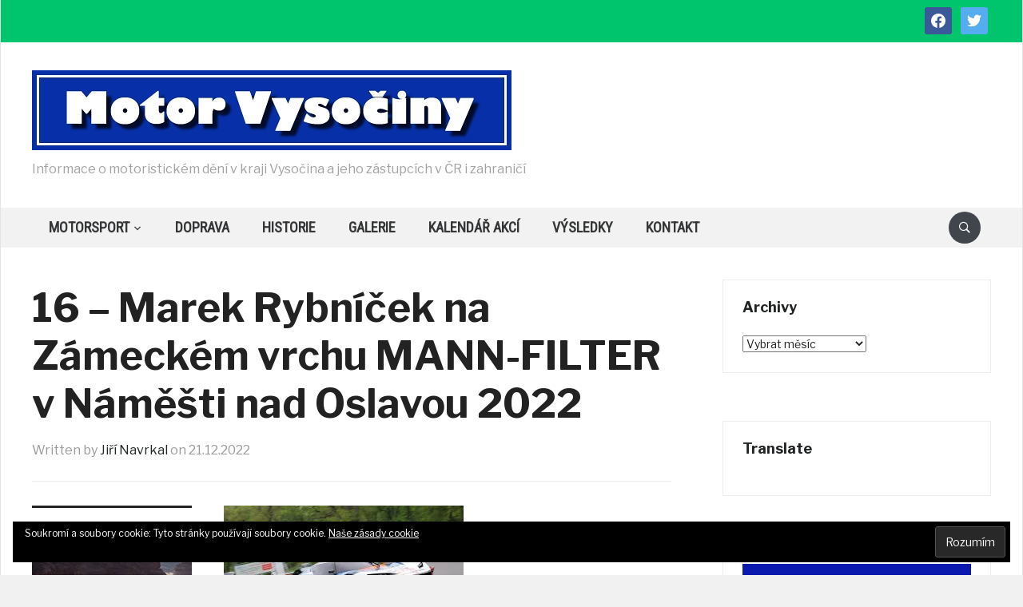

--- FILE ---
content_type: text/html; charset=UTF-8
request_url: https://www.motorvysociny.cz/16-marek-rybnicek-na-zameckem-vrchu-mann-filter-v-namesti-nad-oslavou-2022/
body_size: 17885
content:
<!DOCTYPE html>
<html lang="cs">
<head>
    <meta charset="UTF-8">
    <meta name="viewport" content="width=device-width, initial-scale=1.0">
    <link rel="profile" href="http://gmpg.org/xfn/11">
    <link rel="pingback" href="https://www.motorvysociny.cz/xmlrpc.php">

    <title>16 &#8211; Marek Rybníček na Zámeckém vrchu MANN-FILTER v Náměšti nad Oslavou 2022 &#8211; Motor Vysočiny</title>
<meta name='robots' content='max-image-preview:large' />
<link rel='dns-prefetch' href='//stats.wp.com' />
<link rel='dns-prefetch' href='//fonts.googleapis.com' />
<link rel='dns-prefetch' href='//v0.wordpress.com' />
<link rel='preconnect' href='//i0.wp.com' />
<link rel="alternate" type="application/rss+xml" title="Motor Vysočiny &raquo; RSS zdroj" href="https://www.motorvysociny.cz/feed/" />
<link rel="alternate" type="application/rss+xml" title="Motor Vysočiny &raquo; RSS komentářů" href="https://www.motorvysociny.cz/comments/feed/" />
<link rel="alternate" type="application/rss+xml" title="Motor Vysočiny &raquo; RSS komentářů pro 16 &#8211; Marek Rybníček na Zámeckém vrchu MANN-FILTER v Náměšti nad Oslavou 2022" href="https://www.motorvysociny.cz/feed/?attachment_id=10602" />
<link rel="alternate" title="oEmbed (JSON)" type="application/json+oembed" href="https://www.motorvysociny.cz/wp-json/oembed/1.0/embed?url=https%3A%2F%2Fwww.motorvysociny.cz%2F16-marek-rybnicek-na-zameckem-vrchu-mann-filter-v-namesti-nad-oslavou-2022%2F" />
<link rel="alternate" title="oEmbed (XML)" type="text/xml+oembed" href="https://www.motorvysociny.cz/wp-json/oembed/1.0/embed?url=https%3A%2F%2Fwww.motorvysociny.cz%2F16-marek-rybnicek-na-zameckem-vrchu-mann-filter-v-namesti-nad-oslavou-2022%2F&#038;format=xml" />
<!-- www.motorvysociny.cz is managing ads with Advanced Ads 2.0.16 – https://wpadvancedads.com/ --><script id="motor-ready">
			window.advanced_ads_ready=function(e,a){a=a||"complete";var d=function(e){return"interactive"===a?"loading"!==e:"complete"===e};d(document.readyState)?e():document.addEventListener("readystatechange",(function(a){d(a.target.readyState)&&e()}),{once:"interactive"===a})},window.advanced_ads_ready_queue=window.advanced_ads_ready_queue||[];		</script>
		<style id='wp-img-auto-sizes-contain-inline-css' type='text/css'>
img:is([sizes=auto i],[sizes^="auto," i]){contain-intrinsic-size:3000px 1500px}
/*# sourceURL=wp-img-auto-sizes-contain-inline-css */
</style>
<style id='wp-emoji-styles-inline-css' type='text/css'>

	img.wp-smiley, img.emoji {
		display: inline !important;
		border: none !important;
		box-shadow: none !important;
		height: 1em !important;
		width: 1em !important;
		margin: 0 0.07em !important;
		vertical-align: -0.1em !important;
		background: none !important;
		padding: 0 !important;
	}
/*# sourceURL=wp-emoji-styles-inline-css */
</style>
<style id='wp-block-library-inline-css' type='text/css'>
:root{--wp-block-synced-color:#7a00df;--wp-block-synced-color--rgb:122,0,223;--wp-bound-block-color:var(--wp-block-synced-color);--wp-editor-canvas-background:#ddd;--wp-admin-theme-color:#007cba;--wp-admin-theme-color--rgb:0,124,186;--wp-admin-theme-color-darker-10:#006ba1;--wp-admin-theme-color-darker-10--rgb:0,107,160.5;--wp-admin-theme-color-darker-20:#005a87;--wp-admin-theme-color-darker-20--rgb:0,90,135;--wp-admin-border-width-focus:2px}@media (min-resolution:192dpi){:root{--wp-admin-border-width-focus:1.5px}}.wp-element-button{cursor:pointer}:root .has-very-light-gray-background-color{background-color:#eee}:root .has-very-dark-gray-background-color{background-color:#313131}:root .has-very-light-gray-color{color:#eee}:root .has-very-dark-gray-color{color:#313131}:root .has-vivid-green-cyan-to-vivid-cyan-blue-gradient-background{background:linear-gradient(135deg,#00d084,#0693e3)}:root .has-purple-crush-gradient-background{background:linear-gradient(135deg,#34e2e4,#4721fb 50%,#ab1dfe)}:root .has-hazy-dawn-gradient-background{background:linear-gradient(135deg,#faaca8,#dad0ec)}:root .has-subdued-olive-gradient-background{background:linear-gradient(135deg,#fafae1,#67a671)}:root .has-atomic-cream-gradient-background{background:linear-gradient(135deg,#fdd79a,#004a59)}:root .has-nightshade-gradient-background{background:linear-gradient(135deg,#330968,#31cdcf)}:root .has-midnight-gradient-background{background:linear-gradient(135deg,#020381,#2874fc)}:root{--wp--preset--font-size--normal:16px;--wp--preset--font-size--huge:42px}.has-regular-font-size{font-size:1em}.has-larger-font-size{font-size:2.625em}.has-normal-font-size{font-size:var(--wp--preset--font-size--normal)}.has-huge-font-size{font-size:var(--wp--preset--font-size--huge)}.has-text-align-center{text-align:center}.has-text-align-left{text-align:left}.has-text-align-right{text-align:right}.has-fit-text{white-space:nowrap!important}#end-resizable-editor-section{display:none}.aligncenter{clear:both}.items-justified-left{justify-content:flex-start}.items-justified-center{justify-content:center}.items-justified-right{justify-content:flex-end}.items-justified-space-between{justify-content:space-between}.screen-reader-text{border:0;clip-path:inset(50%);height:1px;margin:-1px;overflow:hidden;padding:0;position:absolute;width:1px;word-wrap:normal!important}.screen-reader-text:focus{background-color:#ddd;clip-path:none;color:#444;display:block;font-size:1em;height:auto;left:5px;line-height:normal;padding:15px 23px 14px;text-decoration:none;top:5px;width:auto;z-index:100000}html :where(.has-border-color){border-style:solid}html :where([style*=border-top-color]){border-top-style:solid}html :where([style*=border-right-color]){border-right-style:solid}html :where([style*=border-bottom-color]){border-bottom-style:solid}html :where([style*=border-left-color]){border-left-style:solid}html :where([style*=border-width]){border-style:solid}html :where([style*=border-top-width]){border-top-style:solid}html :where([style*=border-right-width]){border-right-style:solid}html :where([style*=border-bottom-width]){border-bottom-style:solid}html :where([style*=border-left-width]){border-left-style:solid}html :where(img[class*=wp-image-]){height:auto;max-width:100%}:where(figure){margin:0 0 1em}html :where(.is-position-sticky){--wp-admin--admin-bar--position-offset:var(--wp-admin--admin-bar--height,0px)}@media screen and (max-width:600px){html :where(.is-position-sticky){--wp-admin--admin-bar--position-offset:0px}}

/*# sourceURL=wp-block-library-inline-css */
</style><style id='global-styles-inline-css' type='text/css'>
:root{--wp--preset--aspect-ratio--square: 1;--wp--preset--aspect-ratio--4-3: 4/3;--wp--preset--aspect-ratio--3-4: 3/4;--wp--preset--aspect-ratio--3-2: 3/2;--wp--preset--aspect-ratio--2-3: 2/3;--wp--preset--aspect-ratio--16-9: 16/9;--wp--preset--aspect-ratio--9-16: 9/16;--wp--preset--color--black: #000000;--wp--preset--color--cyan-bluish-gray: #abb8c3;--wp--preset--color--white: #ffffff;--wp--preset--color--pale-pink: #f78da7;--wp--preset--color--vivid-red: #cf2e2e;--wp--preset--color--luminous-vivid-orange: #ff6900;--wp--preset--color--luminous-vivid-amber: #fcb900;--wp--preset--color--light-green-cyan: #7bdcb5;--wp--preset--color--vivid-green-cyan: #00d084;--wp--preset--color--pale-cyan-blue: #8ed1fc;--wp--preset--color--vivid-cyan-blue: #0693e3;--wp--preset--color--vivid-purple: #9b51e0;--wp--preset--gradient--vivid-cyan-blue-to-vivid-purple: linear-gradient(135deg,rgb(6,147,227) 0%,rgb(155,81,224) 100%);--wp--preset--gradient--light-green-cyan-to-vivid-green-cyan: linear-gradient(135deg,rgb(122,220,180) 0%,rgb(0,208,130) 100%);--wp--preset--gradient--luminous-vivid-amber-to-luminous-vivid-orange: linear-gradient(135deg,rgb(252,185,0) 0%,rgb(255,105,0) 100%);--wp--preset--gradient--luminous-vivid-orange-to-vivid-red: linear-gradient(135deg,rgb(255,105,0) 0%,rgb(207,46,46) 100%);--wp--preset--gradient--very-light-gray-to-cyan-bluish-gray: linear-gradient(135deg,rgb(238,238,238) 0%,rgb(169,184,195) 100%);--wp--preset--gradient--cool-to-warm-spectrum: linear-gradient(135deg,rgb(74,234,220) 0%,rgb(151,120,209) 20%,rgb(207,42,186) 40%,rgb(238,44,130) 60%,rgb(251,105,98) 80%,rgb(254,248,76) 100%);--wp--preset--gradient--blush-light-purple: linear-gradient(135deg,rgb(255,206,236) 0%,rgb(152,150,240) 100%);--wp--preset--gradient--blush-bordeaux: linear-gradient(135deg,rgb(254,205,165) 0%,rgb(254,45,45) 50%,rgb(107,0,62) 100%);--wp--preset--gradient--luminous-dusk: linear-gradient(135deg,rgb(255,203,112) 0%,rgb(199,81,192) 50%,rgb(65,88,208) 100%);--wp--preset--gradient--pale-ocean: linear-gradient(135deg,rgb(255,245,203) 0%,rgb(182,227,212) 50%,rgb(51,167,181) 100%);--wp--preset--gradient--electric-grass: linear-gradient(135deg,rgb(202,248,128) 0%,rgb(113,206,126) 100%);--wp--preset--gradient--midnight: linear-gradient(135deg,rgb(2,3,129) 0%,rgb(40,116,252) 100%);--wp--preset--font-size--small: 13px;--wp--preset--font-size--medium: 20px;--wp--preset--font-size--large: 36px;--wp--preset--font-size--x-large: 42px;--wp--preset--spacing--20: 0.44rem;--wp--preset--spacing--30: 0.67rem;--wp--preset--spacing--40: 1rem;--wp--preset--spacing--50: 1.5rem;--wp--preset--spacing--60: 2.25rem;--wp--preset--spacing--70: 3.38rem;--wp--preset--spacing--80: 5.06rem;--wp--preset--shadow--natural: 6px 6px 9px rgba(0, 0, 0, 0.2);--wp--preset--shadow--deep: 12px 12px 50px rgba(0, 0, 0, 0.4);--wp--preset--shadow--sharp: 6px 6px 0px rgba(0, 0, 0, 0.2);--wp--preset--shadow--outlined: 6px 6px 0px -3px rgb(255, 255, 255), 6px 6px rgb(0, 0, 0);--wp--preset--shadow--crisp: 6px 6px 0px rgb(0, 0, 0);}:where(.is-layout-flex){gap: 0.5em;}:where(.is-layout-grid){gap: 0.5em;}body .is-layout-flex{display: flex;}.is-layout-flex{flex-wrap: wrap;align-items: center;}.is-layout-flex > :is(*, div){margin: 0;}body .is-layout-grid{display: grid;}.is-layout-grid > :is(*, div){margin: 0;}:where(.wp-block-columns.is-layout-flex){gap: 2em;}:where(.wp-block-columns.is-layout-grid){gap: 2em;}:where(.wp-block-post-template.is-layout-flex){gap: 1.25em;}:where(.wp-block-post-template.is-layout-grid){gap: 1.25em;}.has-black-color{color: var(--wp--preset--color--black) !important;}.has-cyan-bluish-gray-color{color: var(--wp--preset--color--cyan-bluish-gray) !important;}.has-white-color{color: var(--wp--preset--color--white) !important;}.has-pale-pink-color{color: var(--wp--preset--color--pale-pink) !important;}.has-vivid-red-color{color: var(--wp--preset--color--vivid-red) !important;}.has-luminous-vivid-orange-color{color: var(--wp--preset--color--luminous-vivid-orange) !important;}.has-luminous-vivid-amber-color{color: var(--wp--preset--color--luminous-vivid-amber) !important;}.has-light-green-cyan-color{color: var(--wp--preset--color--light-green-cyan) !important;}.has-vivid-green-cyan-color{color: var(--wp--preset--color--vivid-green-cyan) !important;}.has-pale-cyan-blue-color{color: var(--wp--preset--color--pale-cyan-blue) !important;}.has-vivid-cyan-blue-color{color: var(--wp--preset--color--vivid-cyan-blue) !important;}.has-vivid-purple-color{color: var(--wp--preset--color--vivid-purple) !important;}.has-black-background-color{background-color: var(--wp--preset--color--black) !important;}.has-cyan-bluish-gray-background-color{background-color: var(--wp--preset--color--cyan-bluish-gray) !important;}.has-white-background-color{background-color: var(--wp--preset--color--white) !important;}.has-pale-pink-background-color{background-color: var(--wp--preset--color--pale-pink) !important;}.has-vivid-red-background-color{background-color: var(--wp--preset--color--vivid-red) !important;}.has-luminous-vivid-orange-background-color{background-color: var(--wp--preset--color--luminous-vivid-orange) !important;}.has-luminous-vivid-amber-background-color{background-color: var(--wp--preset--color--luminous-vivid-amber) !important;}.has-light-green-cyan-background-color{background-color: var(--wp--preset--color--light-green-cyan) !important;}.has-vivid-green-cyan-background-color{background-color: var(--wp--preset--color--vivid-green-cyan) !important;}.has-pale-cyan-blue-background-color{background-color: var(--wp--preset--color--pale-cyan-blue) !important;}.has-vivid-cyan-blue-background-color{background-color: var(--wp--preset--color--vivid-cyan-blue) !important;}.has-vivid-purple-background-color{background-color: var(--wp--preset--color--vivid-purple) !important;}.has-black-border-color{border-color: var(--wp--preset--color--black) !important;}.has-cyan-bluish-gray-border-color{border-color: var(--wp--preset--color--cyan-bluish-gray) !important;}.has-white-border-color{border-color: var(--wp--preset--color--white) !important;}.has-pale-pink-border-color{border-color: var(--wp--preset--color--pale-pink) !important;}.has-vivid-red-border-color{border-color: var(--wp--preset--color--vivid-red) !important;}.has-luminous-vivid-orange-border-color{border-color: var(--wp--preset--color--luminous-vivid-orange) !important;}.has-luminous-vivid-amber-border-color{border-color: var(--wp--preset--color--luminous-vivid-amber) !important;}.has-light-green-cyan-border-color{border-color: var(--wp--preset--color--light-green-cyan) !important;}.has-vivid-green-cyan-border-color{border-color: var(--wp--preset--color--vivid-green-cyan) !important;}.has-pale-cyan-blue-border-color{border-color: var(--wp--preset--color--pale-cyan-blue) !important;}.has-vivid-cyan-blue-border-color{border-color: var(--wp--preset--color--vivid-cyan-blue) !important;}.has-vivid-purple-border-color{border-color: var(--wp--preset--color--vivid-purple) !important;}.has-vivid-cyan-blue-to-vivid-purple-gradient-background{background: var(--wp--preset--gradient--vivid-cyan-blue-to-vivid-purple) !important;}.has-light-green-cyan-to-vivid-green-cyan-gradient-background{background: var(--wp--preset--gradient--light-green-cyan-to-vivid-green-cyan) !important;}.has-luminous-vivid-amber-to-luminous-vivid-orange-gradient-background{background: var(--wp--preset--gradient--luminous-vivid-amber-to-luminous-vivid-orange) !important;}.has-luminous-vivid-orange-to-vivid-red-gradient-background{background: var(--wp--preset--gradient--luminous-vivid-orange-to-vivid-red) !important;}.has-very-light-gray-to-cyan-bluish-gray-gradient-background{background: var(--wp--preset--gradient--very-light-gray-to-cyan-bluish-gray) !important;}.has-cool-to-warm-spectrum-gradient-background{background: var(--wp--preset--gradient--cool-to-warm-spectrum) !important;}.has-blush-light-purple-gradient-background{background: var(--wp--preset--gradient--blush-light-purple) !important;}.has-blush-bordeaux-gradient-background{background: var(--wp--preset--gradient--blush-bordeaux) !important;}.has-luminous-dusk-gradient-background{background: var(--wp--preset--gradient--luminous-dusk) !important;}.has-pale-ocean-gradient-background{background: var(--wp--preset--gradient--pale-ocean) !important;}.has-electric-grass-gradient-background{background: var(--wp--preset--gradient--electric-grass) !important;}.has-midnight-gradient-background{background: var(--wp--preset--gradient--midnight) !important;}.has-small-font-size{font-size: var(--wp--preset--font-size--small) !important;}.has-medium-font-size{font-size: var(--wp--preset--font-size--medium) !important;}.has-large-font-size{font-size: var(--wp--preset--font-size--large) !important;}.has-x-large-font-size{font-size: var(--wp--preset--font-size--x-large) !important;}
/*# sourceURL=global-styles-inline-css */
</style>

<style id='classic-theme-styles-inline-css' type='text/css'>
/*! This file is auto-generated */
.wp-block-button__link{color:#fff;background-color:#32373c;border-radius:9999px;box-shadow:none;text-decoration:none;padding:calc(.667em + 2px) calc(1.333em + 2px);font-size:1.125em}.wp-block-file__button{background:#32373c;color:#fff;text-decoration:none}
/*# sourceURL=/wp-includes/css/classic-themes.min.css */
</style>
<link rel='stylesheet' id='zoom-theme-utils-css-css' href='https://www.motorvysociny.cz/wp-content/themes/domino/functions/wpzoom/assets/css/theme-utils.css?ver=6.9' type='text/css' media='all' />
<link rel='stylesheet' id='domino-google-fonts-css' href='https://fonts.googleapis.com/css?family=Libre+Franklin%3Aregular%2C700%2C700i%2Citalic%7CRoboto+Condensed&#038;display=swap&#038;ver=6.9' type='text/css' media='all' />
<link rel='stylesheet' id='domino-style-css' href='https://www.motorvysociny.cz/wp-content/themes/domino/style.css?ver=2.0.25' type='text/css' media='all' />
<link rel='stylesheet' id='media-queries-css' href='https://www.motorvysociny.cz/wp-content/themes/domino/css/media-queries.css?ver=2.0.25' type='text/css' media='all' />
<link rel='stylesheet' id='domino-style-color-green-css' href='https://www.motorvysociny.cz/wp-content/themes/domino/styles/green.css?ver=2.0.25' type='text/css' media='all' />
<link rel='stylesheet' id='dashicons-css' href='https://www.motorvysociny.cz/wp-includes/css/dashicons.min.css?ver=6.9' type='text/css' media='all' />
<link rel='stylesheet' id='wpzoom-social-icons-socicon-css' href='https://www.motorvysociny.cz/wp-content/plugins/social-icons-widget-by-wpzoom/assets/css/wpzoom-socicon.css?ver=1766501876' type='text/css' media='all' />
<link rel='stylesheet' id='wpzoom-social-icons-genericons-css' href='https://www.motorvysociny.cz/wp-content/plugins/social-icons-widget-by-wpzoom/assets/css/genericons.css?ver=1766501876' type='text/css' media='all' />
<link rel='stylesheet' id='wpzoom-social-icons-academicons-css' href='https://www.motorvysociny.cz/wp-content/plugins/social-icons-widget-by-wpzoom/assets/css/academicons.min.css?ver=1766501876' type='text/css' media='all' />
<link rel='stylesheet' id='wpzoom-social-icons-font-awesome-3-css' href='https://www.motorvysociny.cz/wp-content/plugins/social-icons-widget-by-wpzoom/assets/css/font-awesome-3.min.css?ver=1766501876' type='text/css' media='all' />
<link rel='stylesheet' id='wpzoom-social-icons-styles-css' href='https://www.motorvysociny.cz/wp-content/plugins/social-icons-widget-by-wpzoom/assets/css/wpzoom-social-icons-styles.css?ver=1766501876' type='text/css' media='all' />
<style id='jetpack_facebook_likebox-inline-css' type='text/css'>
.widget_facebook_likebox {
	overflow: hidden;
}

/*# sourceURL=https://www.motorvysociny.cz/wp-content/plugins/jetpack/modules/widgets/facebook-likebox/style.css */
</style>
<link rel='stylesheet' id='wzslider-css' href='https://www.motorvysociny.cz/wp-content/plugins/wpzoom-shortcodes/assets/css/wzslider.css?ver=6.9' type='text/css' media='all' />
<link rel='stylesheet' id='wpz-shortcodes-css' href='https://www.motorvysociny.cz/wp-content/plugins/wpzoom-shortcodes/assets/css/shortcodes.css?ver=6.9' type='text/css' media='all' />
<link rel='stylesheet' id='zoom-font-awesome-css' href='https://www.motorvysociny.cz/wp-content/plugins/wpzoom-shortcodes/assets/css/font-awesome.min.css?ver=6.9' type='text/css' media='all' />
<link rel='preload' as='font'  id='wpzoom-social-icons-font-academicons-woff2-css' href='https://www.motorvysociny.cz/wp-content/plugins/social-icons-widget-by-wpzoom/assets/font/academicons.woff2?v=1.9.2'  type='font/woff2' crossorigin />
<link rel='preload' as='font'  id='wpzoom-social-icons-font-fontawesome-3-woff2-css' href='https://www.motorvysociny.cz/wp-content/plugins/social-icons-widget-by-wpzoom/assets/font/fontawesome-webfont.woff2?v=4.7.0'  type='font/woff2' crossorigin />
<link rel='preload' as='font'  id='wpzoom-social-icons-font-genericons-woff-css' href='https://www.motorvysociny.cz/wp-content/plugins/social-icons-widget-by-wpzoom/assets/font/Genericons.woff'  type='font/woff' crossorigin />
<link rel='preload' as='font'  id='wpzoom-social-icons-font-socicon-woff2-css' href='https://www.motorvysociny.cz/wp-content/plugins/social-icons-widget-by-wpzoom/assets/font/socicon.woff2?v=4.5.3'  type='font/woff2' crossorigin />
<link rel='stylesheet' id='sharedaddy-css' href='https://www.motorvysociny.cz/wp-content/plugins/jetpack/modules/sharedaddy/sharing.css?ver=15.3.1' type='text/css' media='all' />
<link rel='stylesheet' id='social-logos-css' href='https://www.motorvysociny.cz/wp-content/plugins/jetpack/_inc/social-logos/social-logos.min.css?ver=15.3.1' type='text/css' media='all' />
<script type="text/javascript" src="https://www.motorvysociny.cz/wp-includes/js/jquery/jquery.min.js?ver=3.7.1" id="jquery-core-js"></script>
<script type="text/javascript" src="https://www.motorvysociny.cz/wp-includes/js/jquery/jquery-migrate.min.js?ver=3.4.1" id="jquery-migrate-js"></script>
<script type="text/javascript" src="https://www.motorvysociny.cz/wp-content/themes/domino/js/init.js?ver=6.9" id="wpzoom-init-js"></script>
<link rel="https://api.w.org/" href="https://www.motorvysociny.cz/wp-json/" /><link rel="alternate" title="JSON" type="application/json" href="https://www.motorvysociny.cz/wp-json/wp/v2/media/10602" /><link rel="EditURI" type="application/rsd+xml" title="RSD" href="https://www.motorvysociny.cz/xmlrpc.php?rsd" />
<meta name="generator" content="WordPress 6.9" />
<link rel="canonical" href="https://www.motorvysociny.cz/16-marek-rybnicek-na-zameckem-vrchu-mann-filter-v-namesti-nad-oslavou-2022/" />
<link rel='shortlink' href='https://wp.me/a9sFoZ-2L0' />
<!-- Global site tag (gtag.js) - Google Analytics -->
<script async src="https://www.googletagmanager.com/gtag/js?id=UA-111359520-1"></script>
<script>
  window.dataLayer = window.dataLayer || [];
  function gtag(){dataLayer.push(arguments);}
  gtag('js', new Date());

  gtag('config', 'UA-111359520-1');
</script>
<script async src="//pagead2.googlesyndication.com/pagead/js/adsbygoogle.js"></script>
<script>
  (adsbygoogle = window.adsbygoogle || []).push({
    google_ad_client: "ca-pub-4454965128153537",
    enable_page_level_ads: true
  });
</script>	<style>img#wpstats{display:none}</style>
		<!-- WPZOOM Theme / Framework -->
<meta name="generator" content="Domino Magazine 2.0.25" />
<meta name="generator" content="WPZOOM Framework 2.0.9" />

<!-- Begin Theme Custom CSS -->
<style type="text/css" id="domino-custom-css">
body, body.wpz_layout_boxed{background:#000000;}.wpz_layout_boxed{background:#000000;}.featured_area{background:#000000;}#slider, .featured_area .post-item .background-overlay{border-color:#000000;}#header{background:#ffffff;}.site-footer{background-color:#eeee22;}
</style>
<!-- End Theme Custom CSS -->

<!-- Jetpack Open Graph Tags -->
<meta property="og:type" content="article" />
<meta property="og:title" content="16 &#8211; Marek Rybníček na Zámeckém vrchu MANN-FILTER v Náměšti nad Oslavou 2022" />
<meta property="og:url" content="https://www.motorvysociny.cz/16-marek-rybnicek-na-zameckem-vrchu-mann-filter-v-namesti-nad-oslavou-2022/" />
<meta property="og:description" content="Visit the post for more." />
<meta property="article:published_time" content="2022-12-21T11:02:51+00:00" />
<meta property="article:modified_time" content="2022-12-21T11:02:51+00:00" />
<meta property="og:site_name" content="Motor Vysočiny" />
<meta property="og:image" content="https://www.motorvysociny.cz/wp-content/uploads/2022/12/16-Marek-Rybníček-na-Zámeckém-vrchu-MANN-FILTER-v-Náměšti-nad-Oslavou-2022.jpg" />
<meta property="og:image:alt" content="" />
<meta property="og:locale" content="cs_CZ" />
<meta name="twitter:text:title" content="16 &#8211; Marek Rybníček na Zámeckém vrchu MANN-FILTER v Náměšti nad Oslavou 2022" />
<meta name="twitter:image" content="https://i0.wp.com/www.motorvysociny.cz/wp-content/uploads/2022/12/16-Marek-Rybn%C3%AD%C4%8Dek-na-Z%C3%A1meck%C3%A9m-vrchu-MANN-FILTER-v-N%C3%A1m%C4%9B%C5%A1ti-nad-Oslavou-2022.jpg?fit=1200%2C800&#038;ssl=1&#038;w=640" />
<meta name="twitter:card" content="summary_large_image" />
<meta name="twitter:description" content="Visit the post for more." />

<!-- End Jetpack Open Graph Tags -->
<link rel='stylesheet' id='eu-cookie-law-style-css' href='https://www.motorvysociny.cz/wp-content/plugins/jetpack/modules/widgets/eu-cookie-law/style.css?ver=15.3.1' type='text/css' media='all' />
</head>


<body class="attachment wp-singular attachment-template-default single single-attachment postid-10602 attachmentid-10602 attachment-jpeg wp-custom-logo wp-theme-domino wpz_layout_boxed wpz_width_1200 aa-prefix-motor-">


<div class="page-wrap theia-exception">

    <div class="domino_boxed_layout">

        <header id="header">

            <nav class="navbar" role="navigation">

                <nav class="top-navbar" role="navigation">

                    <div class="inner-wrap">

                        <div class="header_social">
                            <div id="zoom-social-icons-widget-3" class="widget zoom-social-icons-widget"><h3 class="title"><span>Follow us</span></h3>
		
<ul class="zoom-social-icons-list zoom-social-icons-list--with-canvas zoom-social-icons-list--rounded zoom-social-icons-list--no-labels">

		
				<li class="zoom-social_icons-list__item">
		<a class="zoom-social_icons-list__link" href="https://www.facebook.com/Motor-Vysočiny-204730426761327/" target="_blank" title="Facebook" >
									
						<span class="screen-reader-text">facebook</span>
			
						<span class="zoom-social_icons-list-span social-icon socicon socicon-facebook" data-hover-rule="background-color" data-hover-color="#3b5998" style="background-color : #3b5998; font-size: 18px; padding:8px" ></span>
			
					</a>
	</li>

	
				<li class="zoom-social_icons-list__item">
		<a class="zoom-social_icons-list__link" href="https://twitter.com/MotorVysociny" target="_blank" title="Twitter" >
									
						<span class="screen-reader-text">twitter</span>
			
						<span class="zoom-social_icons-list-span social-icon socicon socicon-twitter" data-hover-rule="background-color" data-hover-color="#55acee" style="background-color : #55acee; font-size: 18px; padding:8px" ></span>
			
					</a>
	</li>

	
</ul>

		</div>
                        </div>


                        <div class="navbar-header">
                            
                        </div>


                        <div id="navbar-top">

                            
                        </div><!-- #navbar-top -->

                    </div><!-- ./inner-wrap -->

                </nav><!-- .navbar -->

                <div class="clear"></div>

            </nav><!-- .navbar -->



            <div class="inner-wrap">

                <div class="navbar-brand-wpz">

                    <a href="https://www.motorvysociny.cz/" class="custom-logo-link" rel="home" itemprop="url"><img width="600" height="100" src="https://i0.wp.com/www.motorvysociny.cz/wp-content/uploads/2017/12/Logo-webupr.jpg?fit=600%2C100&amp;ssl=1" class="custom-logo no-lazyload no-lazy a3-notlazy" alt="Motor Vysočiny" itemprop="logo" decoding="async" fetchpriority="high" srcset="https://i0.wp.com/www.motorvysociny.cz/wp-content/uploads/2017/12/Logo-webupr.jpg?w=600&amp;ssl=1 600w, https://i0.wp.com/www.motorvysociny.cz/wp-content/uploads/2017/12/Logo-webupr.jpg?resize=300%2C50&amp;ssl=1 300w, https://i0.wp.com/www.motorvysociny.cz/wp-content/uploads/2017/12/Logo-webupr.jpg?resize=330%2C55&amp;ssl=1 330w" sizes="(max-width: 600px) 100vw, 600px" data-attachment-id="93" data-permalink="https://www.motorvysociny.cz/logo-webupr/" data-orig-file="https://i0.wp.com/www.motorvysociny.cz/wp-content/uploads/2017/12/Logo-webupr.jpg?fit=600%2C100&amp;ssl=1" data-orig-size="600,100" data-comments-opened="0" data-image-meta="{&quot;aperture&quot;:&quot;0&quot;,&quot;credit&quot;:&quot;&quot;,&quot;camera&quot;:&quot;&quot;,&quot;caption&quot;:&quot;&quot;,&quot;created_timestamp&quot;:&quot;0&quot;,&quot;copyright&quot;:&quot;&quot;,&quot;focal_length&quot;:&quot;0&quot;,&quot;iso&quot;:&quot;0&quot;,&quot;shutter_speed&quot;:&quot;0&quot;,&quot;title&quot;:&quot;&quot;,&quot;orientation&quot;:&quot;0&quot;}" data-image-title="Logo webupr" data-image-description="" data-image-caption="" data-medium-file="https://i0.wp.com/www.motorvysociny.cz/wp-content/uploads/2017/12/Logo-webupr.jpg?fit=300%2C50&amp;ssl=1" data-large-file="https://i0.wp.com/www.motorvysociny.cz/wp-content/uploads/2017/12/Logo-webupr.jpg?fit=600%2C100&amp;ssl=1" /></a>
                    <p class="tagline">Informace o motoristickém dění v kraji Vysočina a jeho zástupcích v ČR i zahraničí</p>

                </div><!-- .navbar-brand -->

                

            </div><!-- /.inner-wrap -->


            <div class="clear"></div>


            <nav class="navbar" role="navigation">

                <nav class="main-navbar" role="navigation">

                    <div class="inner-wrap clearfix">

                        <div id="sb-search" class="sb-search">
                            <form method="get" id="searchform" action="https://www.motorvysociny.cz/">
	<input type="search" class="sb-search-input" placeholder="Search..."  name="s" id="s" autocomplete="off" />
    <input type="submit" id="searchsubmit" class="sb-search-submit" value="Search" />
    <span class="sb-icon-search"></span>
</form>                        </div>


                        <div class="navbar-header">
                            
                               <a class="navbar-toggle" href="#menu-main-slide">
                                   <span class="icon-bar"></span>
                                   <span class="icon-bar"></span>
                                   <span class="icon-bar"></span>
                               </a>


                               <div id="menu-main-slide" class="menu-hlavni-menu-container"><ul id="menu-hlavni-menu" class="menu"><li id="menu-item-79" class="menu-item menu-item-type-taxonomy menu-item-object-category menu-item-has-children menu-item-79"><a href="https://www.motorvysociny.cz/category/motorsport/">Motorsport</a>
<ul class="sub-menu">
	<li id="menu-item-186" class="menu-item menu-item-type-taxonomy menu-item-object-category menu-item-186"><a href="https://www.motorvysociny.cz/category/motorsport/zavody-do-vrchu/">Závody do vrchu</a></li>
	<li id="menu-item-81" class="menu-item menu-item-type-taxonomy menu-item-object-category menu-item-81"><a href="https://www.motorvysociny.cz/category/motorsport/dakar/">Dakar</a></li>
	<li id="menu-item-357" class="menu-item menu-item-type-taxonomy menu-item-object-category menu-item-357"><a href="https://www.motorvysociny.cz/category/motorsport/motokros/">Motokros</a></li>
	<li id="menu-item-1358" class="menu-item menu-item-type-taxonomy menu-item-object-category menu-item-1358"><a href="https://www.motorvysociny.cz/category/motorsport/silnicni-moto/">Silniční moto</a></li>
	<li id="menu-item-1490" class="menu-item menu-item-type-taxonomy menu-item-object-category menu-item-1490"><a href="https://www.motorvysociny.cz/category/motorsport/autokros/">Autokros</a></li>
	<li id="menu-item-1509" class="menu-item menu-item-type-taxonomy menu-item-object-category menu-item-1509"><a href="https://www.motorvysociny.cz/category/motorsport/karting/">Karting</a></li>
	<li id="menu-item-473" class="menu-item menu-item-type-taxonomy menu-item-object-category menu-item-473"><a href="https://www.motorvysociny.cz/category/motorsport/okruhy/">Okruhy</a></li>
</ul>
</li>
<li id="menu-item-1134" class="menu-item menu-item-type-taxonomy menu-item-object-category menu-item-1134"><a href="https://www.motorvysociny.cz/category/doprava/">Doprava</a></li>
<li id="menu-item-449" class="menu-item menu-item-type-taxonomy menu-item-object-category menu-item-449"><a href="https://www.motorvysociny.cz/category/historie/">Historie</a></li>
<li id="menu-item-254" class="menu-item menu-item-type-taxonomy menu-item-object-category menu-item-254"><a href="https://www.motorvysociny.cz/category/galerie/">Galerie</a></li>
<li id="menu-item-665" class="menu-item menu-item-type-taxonomy menu-item-object-category menu-item-665"><a href="https://www.motorvysociny.cz/category/kalendar-akci/">Kalendář akcí</a></li>
<li id="menu-item-5480" class="menu-item menu-item-type-post_type menu-item-object-page menu-item-5480"><a href="https://www.motorvysociny.cz/vysledky/">VÝSLEDKY</a></li>
<li id="menu-item-847" class="menu-item menu-item-type-post_type menu-item-object-page menu-item-847"><a href="https://www.motorvysociny.cz/o-nas/">KONTAKT</a></li>
</ul></div>
                        </div>


                        <div id="navbar-main">

                            <div class="menu-hlavni-menu-container"><ul id="menu-hlavni-menu-1" class="nav navbar-nav dropdown sf-menu"><li class="menu-item menu-item-type-taxonomy menu-item-object-category menu-item-has-children menu-item-79"><a href="https://www.motorvysociny.cz/category/motorsport/">Motorsport</a>
<ul class="sub-menu">
	<li class="menu-item menu-item-type-taxonomy menu-item-object-category menu-item-186"><a href="https://www.motorvysociny.cz/category/motorsport/zavody-do-vrchu/">Závody do vrchu</a></li>
	<li class="menu-item menu-item-type-taxonomy menu-item-object-category menu-item-81"><a href="https://www.motorvysociny.cz/category/motorsport/dakar/">Dakar</a></li>
	<li class="menu-item menu-item-type-taxonomy menu-item-object-category menu-item-357"><a href="https://www.motorvysociny.cz/category/motorsport/motokros/">Motokros</a></li>
	<li class="menu-item menu-item-type-taxonomy menu-item-object-category menu-item-1358"><a href="https://www.motorvysociny.cz/category/motorsport/silnicni-moto/">Silniční moto</a></li>
	<li class="menu-item menu-item-type-taxonomy menu-item-object-category menu-item-1490"><a href="https://www.motorvysociny.cz/category/motorsport/autokros/">Autokros</a></li>
	<li class="menu-item menu-item-type-taxonomy menu-item-object-category menu-item-1509"><a href="https://www.motorvysociny.cz/category/motorsport/karting/">Karting</a></li>
	<li class="menu-item menu-item-type-taxonomy menu-item-object-category menu-item-473"><a href="https://www.motorvysociny.cz/category/motorsport/okruhy/">Okruhy</a></li>
</ul>
</li>
<li class="menu-item menu-item-type-taxonomy menu-item-object-category menu-item-1134"><a href="https://www.motorvysociny.cz/category/doprava/">Doprava</a></li>
<li class="menu-item menu-item-type-taxonomy menu-item-object-category menu-item-449"><a href="https://www.motorvysociny.cz/category/historie/">Historie</a></li>
<li class="menu-item menu-item-type-taxonomy menu-item-object-category menu-item-254"><a href="https://www.motorvysociny.cz/category/galerie/">Galerie</a></li>
<li class="menu-item menu-item-type-taxonomy menu-item-object-category menu-item-665"><a href="https://www.motorvysociny.cz/category/kalendar-akci/">Kalendář akcí</a></li>
<li class="menu-item menu-item-type-post_type menu-item-object-page menu-item-5480"><a href="https://www.motorvysociny.cz/vysledky/">VÝSLEDKY</a></li>
<li class="menu-item menu-item-type-post_type menu-item-object-page menu-item-847"><a href="https://www.motorvysociny.cz/o-nas/">KONTAKT</a></li>
</ul></div>

                        </div><!-- #navbar-main -->

                    </div><!-- /.inner-wrap -->

                    <div class="clear"></div>

                </nav><!-- .main-navbar -->

            </nav><!-- .navbar -->

        </header>

        

    <main id="main" class="site-main" role="main">

        <div class="inner-wrap">

            
                <div class="content-area">

                    
<article id="post-10602" class="post-10602 attachment type-attachment status-inherit">

    <header class="entry-header">

        
        <span class="entry-category"></span>
        <h1 class="entry-title">16 &#8211; Marek Rybníček na Zámeckém vrchu MANN-FILTER v Náměšti nad Oslavou 2022</h1>

        <div class="entry-meta">
            <span class="entry-author vcard author">Written by  <a class="url fn n" href="https://www.motorvysociny.cz/author/admin/">Jiří Navrkal</a></span>
            
                <span class="entry-date">on <time class="entry-date updated published" datetime="2022-12-21T12:02:51+01:00">21.12.2022</time> </span>

            

                    </div>

    </header><!-- .entry-header -->


    <div class="clear"></div>

    <div class="post-area">

        	<div class="related_posts">
		<h3 class="title">More:</h3>

		<ul>

			
			<li id="post-15123" class="post-grid">

                                    <a href="https://www.motorvysociny.cz/motorsport/v-pate-etape-dakaru-prokop-opet-exceloval-a-vraci-se-do-top-10/" title="Permalink to V páté etapě Dakaru Prokop opět exceloval a vrací se do top 10">
                        <img width="200" height="131" src="https://i0.wp.com/www.motorvysociny.cz/wp-content/uploads/2026/01/55027321504_19469a6101_c.jpg?resize=200%2C131&amp;ssl=1" class="attachment-loop-related size-loop-related wp-post-image" alt="" decoding="async" srcset="https://i0.wp.com/www.motorvysociny.cz/wp-content/uploads/2026/01/55027321504_19469a6101_c.jpg?resize=82%2C55&amp;ssl=1 82w, https://i0.wp.com/www.motorvysociny.cz/wp-content/uploads/2026/01/55027321504_19469a6101_c.jpg?resize=200%2C130&amp;ssl=1 200w, https://i0.wp.com/www.motorvysociny.cz/wp-content/uploads/2026/01/55027321504_19469a6101_c.jpg?resize=350%2C230&amp;ssl=1 350w, https://i0.wp.com/www.motorvysociny.cz/wp-content/uploads/2026/01/55027321504_19469a6101_c.jpg?resize=500%2C329&amp;ssl=1 500w, https://i0.wp.com/www.motorvysociny.cz/wp-content/uploads/2026/01/55027321504_19469a6101_c.jpg?resize=334%2C219&amp;ssl=1 334w, https://i0.wp.com/www.motorvysociny.cz/wp-content/uploads/2026/01/55027321504_19469a6101_c.jpg?resize=165%2C109&amp;ssl=1 165w, https://i0.wp.com/www.motorvysociny.cz/wp-content/uploads/2026/01/55027321504_19469a6101_c.jpg?resize=700%2C460&amp;ssl=1 700w, https://i0.wp.com/www.motorvysociny.cz/wp-content/uploads/2026/01/55027321504_19469a6101_c.jpg?zoom=2&amp;resize=200%2C131&amp;ssl=1 400w, https://i0.wp.com/www.motorvysociny.cz/wp-content/uploads/2026/01/55027321504_19469a6101_c.jpg?zoom=3&amp;resize=200%2C131&amp;ssl=1 600w" sizes="(max-width: 200px) 100vw, 200px" data-attachment-id="15124" data-permalink="https://www.motorvysociny.cz/motorsport/v-pate-etape-dakaru-prokop-opet-exceloval-a-vraci-se-do-top-10/attachment/55027321504_19469a6101_c/" data-orig-file="https://i0.wp.com/www.motorvysociny.cz/wp-content/uploads/2026/01/55027321504_19469a6101_c.jpg?fit=799%2C533&amp;ssl=1" data-orig-size="799,533" data-comments-opened="1" data-image-meta="{&quot;aperture&quot;:&quot;0&quot;,&quot;credit&quot;:&quot;&quot;,&quot;camera&quot;:&quot;&quot;,&quot;caption&quot;:&quot;&quot;,&quot;created_timestamp&quot;:&quot;0&quot;,&quot;copyright&quot;:&quot;www.actiongraphers.com&quot;,&quot;focal_length&quot;:&quot;0&quot;,&quot;iso&quot;:&quot;0&quot;,&quot;shutter_speed&quot;:&quot;0&quot;,&quot;title&quot;:&quot;&quot;,&quot;orientation&quot;:&quot;0&quot;}" data-image-title="55027321504_19469a6101_c" data-image-description="" data-image-caption="" data-medium-file="https://i0.wp.com/www.motorvysociny.cz/wp-content/uploads/2026/01/55027321504_19469a6101_c.jpg?fit=300%2C200&amp;ssl=1" data-large-file="https://i0.wp.com/www.motorvysociny.cz/wp-content/uploads/2026/01/55027321504_19469a6101_c.jpg?fit=799%2C533&amp;ssl=1" />                    </a>
                
				<a href="https://www.motorvysociny.cz/motorsport/v-pate-etape-dakaru-prokop-opet-exceloval-a-vraci-se-do-top-10/" title="Permalink to V páté etapě Dakaru Prokop opět exceloval a vrací se do top 10" rel="bookmark">V páté etapě Dakaru Prokop opět exceloval a vrací se do top 10</a>
				<span class="date">9.1.2026</span>

			</li><!-- end #post-15123 -->

			
			<li id="post-15120" class="post-grid">

                                    <a href="https://www.motorvysociny.cz/motorsport/druha-etapa-dakaru-plna-defektu-michala-poradim/" title="Permalink to Druhá etapa Dakaru plná defektů míchala pořadím">
                        <img width="200" height="131" src="https://i0.wp.com/www.motorvysociny.cz/wp-content/uploads/2026/01/54240496643_805e06989b_c.jpg?resize=200%2C131&amp;ssl=1" class="attachment-loop-related size-loop-related wp-post-image" alt="" decoding="async" srcset="https://i0.wp.com/www.motorvysociny.cz/wp-content/uploads/2026/01/54240496643_805e06989b_c.jpg?resize=82%2C55&amp;ssl=1 82w, https://i0.wp.com/www.motorvysociny.cz/wp-content/uploads/2026/01/54240496643_805e06989b_c.jpg?resize=200%2C130&amp;ssl=1 200w, https://i0.wp.com/www.motorvysociny.cz/wp-content/uploads/2026/01/54240496643_805e06989b_c.jpg?resize=350%2C230&amp;ssl=1 350w, https://i0.wp.com/www.motorvysociny.cz/wp-content/uploads/2026/01/54240496643_805e06989b_c.jpg?resize=500%2C329&amp;ssl=1 500w, https://i0.wp.com/www.motorvysociny.cz/wp-content/uploads/2026/01/54240496643_805e06989b_c.jpg?resize=334%2C219&amp;ssl=1 334w, https://i0.wp.com/www.motorvysociny.cz/wp-content/uploads/2026/01/54240496643_805e06989b_c.jpg?resize=165%2C109&amp;ssl=1 165w, https://i0.wp.com/www.motorvysociny.cz/wp-content/uploads/2026/01/54240496643_805e06989b_c.jpg?resize=700%2C460&amp;ssl=1 700w, https://i0.wp.com/www.motorvysociny.cz/wp-content/uploads/2026/01/54240496643_805e06989b_c.jpg?zoom=2&amp;resize=200%2C131&amp;ssl=1 400w, https://i0.wp.com/www.motorvysociny.cz/wp-content/uploads/2026/01/54240496643_805e06989b_c.jpg?zoom=3&amp;resize=200%2C131&amp;ssl=1 600w" sizes="(max-width: 200px) 100vw, 200px" data-attachment-id="15121" data-permalink="https://www.motorvysociny.cz/motorsport/druha-etapa-dakaru-plna-defektu-michala-poradim/attachment/54240496643_805e06989b_c/" data-orig-file="https://i0.wp.com/www.motorvysociny.cz/wp-content/uploads/2026/01/54240496643_805e06989b_c.jpg?fit=799%2C533&amp;ssl=1" data-orig-size="799,533" data-comments-opened="1" data-image-meta="{&quot;aperture&quot;:&quot;0&quot;,&quot;credit&quot;:&quot;JIRI SIMECEK&quot;,&quot;camera&quot;:&quot;&quot;,&quot;caption&quot;:&quot;&quot;,&quot;created_timestamp&quot;:&quot;0&quot;,&quot;copyright&quot;:&quot;MCH&quot;,&quot;focal_length&quot;:&quot;0&quot;,&quot;iso&quot;:&quot;0&quot;,&quot;shutter_speed&quot;:&quot;0&quot;,&quot;title&quot;:&quot;&quot;,&quot;orientation&quot;:&quot;0&quot;}" data-image-title="54240496643_805e06989b_c" data-image-description="" data-image-caption="" data-medium-file="https://i0.wp.com/www.motorvysociny.cz/wp-content/uploads/2026/01/54240496643_805e06989b_c.jpg?fit=300%2C200&amp;ssl=1" data-large-file="https://i0.wp.com/www.motorvysociny.cz/wp-content/uploads/2026/01/54240496643_805e06989b_c.jpg?fit=799%2C533&amp;ssl=1" />                    </a>
                
				<a href="https://www.motorvysociny.cz/motorsport/druha-etapa-dakaru-plna-defektu-michala-poradim/" title="Permalink to Druhá etapa Dakaru plná defektů míchala pořadím" rel="bookmark">Druhá etapa Dakaru plná defektů míchala pořadím</a>
				<span class="date">6.1.2026</span>

			</li><!-- end #post-15120 -->

			
			<li id="post-15105" class="post-grid post-last">

                                    <a href="https://www.motorvysociny.cz/motorsport/predbezny-kalendar-motoristickych-akci-v-kraji-vysocina-pro-rok-2026/" title="Permalink to Předběžný kalendář motoristických akcí v Kraji Vysočina pro rok 2026">
                        <img width="200" height="131" src="https://i0.wp.com/www.motorvysociny.cz/wp-content/uploads/2024/10/MMCR-v-autokrosu-2024-Humpolec-01.jpg?resize=200%2C131&amp;ssl=1" class="attachment-loop-related size-loop-related wp-post-image" alt="" decoding="async" loading="lazy" srcset="https://i0.wp.com/www.motorvysociny.cz/wp-content/uploads/2024/10/MMCR-v-autokrosu-2024-Humpolec-01.jpg?resize=83%2C55&amp;ssl=1 83w, https://i0.wp.com/www.motorvysociny.cz/wp-content/uploads/2024/10/MMCR-v-autokrosu-2024-Humpolec-01.jpg?resize=200%2C130&amp;ssl=1 200w, https://i0.wp.com/www.motorvysociny.cz/wp-content/uploads/2024/10/MMCR-v-autokrosu-2024-Humpolec-01.jpg?resize=350%2C230&amp;ssl=1 350w, https://i0.wp.com/www.motorvysociny.cz/wp-content/uploads/2024/10/MMCR-v-autokrosu-2024-Humpolec-01.jpg?resize=500%2C329&amp;ssl=1 500w, https://i0.wp.com/www.motorvysociny.cz/wp-content/uploads/2024/10/MMCR-v-autokrosu-2024-Humpolec-01.jpg?resize=334%2C219&amp;ssl=1 334w, https://i0.wp.com/www.motorvysociny.cz/wp-content/uploads/2024/10/MMCR-v-autokrosu-2024-Humpolec-01.jpg?resize=165%2C109&amp;ssl=1 165w, https://i0.wp.com/www.motorvysociny.cz/wp-content/uploads/2024/10/MMCR-v-autokrosu-2024-Humpolec-01.jpg?resize=700%2C460&amp;ssl=1 700w, https://i0.wp.com/www.motorvysociny.cz/wp-content/uploads/2024/10/MMCR-v-autokrosu-2024-Humpolec-01.jpg?zoom=2&amp;resize=200%2C131&amp;ssl=1 400w, https://i0.wp.com/www.motorvysociny.cz/wp-content/uploads/2024/10/MMCR-v-autokrosu-2024-Humpolec-01.jpg?zoom=3&amp;resize=200%2C131&amp;ssl=1 600w" sizes="auto, (max-width: 200px) 100vw, 200px" data-attachment-id="13727" data-permalink="https://www.motorvysociny.cz/galerie/foto-ohlednuti-za-mmcr-v-autokrosu-2024-v-humpolci/attachment/mmcr-v-autokrosu-2024-humpolec-01/" data-orig-file="https://i0.wp.com/www.motorvysociny.cz/wp-content/uploads/2024/10/MMCR-v-autokrosu-2024-Humpolec-01.jpg?fit=1200%2C800&amp;ssl=1" data-orig-size="1200,800" data-comments-opened="1" data-image-meta="{&quot;aperture&quot;:&quot;3.2&quot;,&quot;credit&quot;:&quot;&quot;,&quot;camera&quot;:&quot;ILCE-9&quot;,&quot;caption&quot;:&quot;&quot;,&quot;created_timestamp&quot;:&quot;1714240539&quot;,&quot;copyright&quot;:&quot;&quot;,&quot;focal_length&quot;:&quot;98&quot;,&quot;iso&quot;:&quot;100&quot;,&quot;shutter_speed&quot;:&quot;0.005&quot;,&quot;title&quot;:&quot;&quot;,&quot;orientation&quot;:&quot;0&quot;}" data-image-title="MMČR v autokrosu 2024 &amp;#8211; Humpolec &amp;#8211; 01" data-image-description="" data-image-caption="" data-medium-file="https://i0.wp.com/www.motorvysociny.cz/wp-content/uploads/2024/10/MMCR-v-autokrosu-2024-Humpolec-01.jpg?fit=300%2C200&amp;ssl=1" data-large-file="https://i0.wp.com/www.motorvysociny.cz/wp-content/uploads/2024/10/MMCR-v-autokrosu-2024-Humpolec-01.jpg?fit=1000%2C667&amp;ssl=1" />                    </a>
                
				<a href="https://www.motorvysociny.cz/motorsport/predbezny-kalendar-motoristickych-akci-v-kraji-vysocina-pro-rok-2026/" title="Permalink to Předběžný kalendář motoristických akcí v Kraji Vysočina pro rok 2026" rel="bookmark">Předběžný kalendář motoristických akcí v Kraji Vysočina pro rok 2026</a>
				<span class="date">5.1.2026</span>

			</li><!-- end #post-15105 -->

			
		</ul><!-- end .posts -->

	</div><!-- /.related_posts -->


        <div class="post-inner">

            <div class="entry-content">

                
                <p class="attachment"><a href="https://i0.wp.com/www.motorvysociny.cz/wp-content/uploads/2022/12/16-Marek-Rybn%C3%AD%C4%8Dek-na-Z%C3%A1meck%C3%A9m-vrchu-MANN-FILTER-v-N%C3%A1m%C4%9B%C5%A1ti-nad-Oslavou-2022.jpg?ssl=1"><img loading="lazy" decoding="async" width="300" height="200" src="https://i0.wp.com/www.motorvysociny.cz/wp-content/uploads/2022/12/16-Marek-Rybn%C3%AD%C4%8Dek-na-Z%C3%A1meck%C3%A9m-vrchu-MANN-FILTER-v-N%C3%A1m%C4%9B%C5%A1ti-nad-Oslavou-2022.jpg?fit=300%2C200&amp;ssl=1" class="attachment-medium size-medium" alt="" data-attachment-id="10602" data-permalink="https://www.motorvysociny.cz/16-marek-rybnicek-na-zameckem-vrchu-mann-filter-v-namesti-nad-oslavou-2022/" data-orig-file="https://i0.wp.com/www.motorvysociny.cz/wp-content/uploads/2022/12/16-Marek-Rybn%C3%AD%C4%8Dek-na-Z%C3%A1meck%C3%A9m-vrchu-MANN-FILTER-v-N%C3%A1m%C4%9B%C5%A1ti-nad-Oslavou-2022.jpg?fit=1200%2C800&amp;ssl=1" data-orig-size="1200,800" data-comments-opened="1" data-image-meta="{&quot;aperture&quot;:&quot;10&quot;,&quot;credit&quot;:&quot;JIRI NAVRKAL&quot;,&quot;camera&quot;:&quot;Canon EOS 80D&quot;,&quot;caption&quot;:&quot;&quot;,&quot;created_timestamp&quot;:&quot;1651925639&quot;,&quot;copyright&quot;:&quot;&quot;,&quot;focal_length&quot;:&quot;50&quot;,&quot;iso&quot;:&quot;400&quot;,&quot;shutter_speed&quot;:&quot;0.00625&quot;,&quot;title&quot;:&quot;&quot;,&quot;orientation&quot;:&quot;1&quot;}" data-image-title="16 &amp;#8211; Marek Rybníček na Zámeckém vrchu MANN-FILTER v Náměšti nad Oslavou 2022" data-image-description="" data-image-caption="" data-medium-file="https://i0.wp.com/www.motorvysociny.cz/wp-content/uploads/2022/12/16-Marek-Rybn%C3%AD%C4%8Dek-na-Z%C3%A1meck%C3%A9m-vrchu-MANN-FILTER-v-N%C3%A1m%C4%9B%C5%A1ti-nad-Oslavou-2022.jpg?fit=300%2C200&amp;ssl=1" data-large-file="https://i0.wp.com/www.motorvysociny.cz/wp-content/uploads/2022/12/16-Marek-Rybn%C3%AD%C4%8Dek-na-Z%C3%A1meck%C3%A9m-vrchu-MANN-FILTER-v-N%C3%A1m%C4%9B%C5%A1ti-nad-Oslavou-2022.jpg?fit=1000%2C667&amp;ssl=1" /></a></p>
<div class="sharedaddy sd-sharing-enabled"><div class="robots-nocontent sd-block sd-social sd-social-icon sd-sharing"><h3 class="sd-title">Share this:</h3><div class="sd-content"><ul><li class="share-facebook"><a rel="nofollow noopener noreferrer"
				data-shared="sharing-facebook-10602"
				class="share-facebook sd-button share-icon no-text"
				href="https://www.motorvysociny.cz/16-marek-rybnicek-na-zameckem-vrchu-mann-filter-v-namesti-nad-oslavou-2022/?share=facebook"
				target="_blank"
				aria-labelledby="sharing-facebook-10602"
				>
				<span id="sharing-facebook-10602" hidden>Click to share on Facebook (Opens in new window)</span>
				<span>Facebook</span>
			</a></li><li class="share-twitter"><a rel="nofollow noopener noreferrer"
				data-shared="sharing-twitter-10602"
				class="share-twitter sd-button share-icon no-text"
				href="https://www.motorvysociny.cz/16-marek-rybnicek-na-zameckem-vrchu-mann-filter-v-namesti-nad-oslavou-2022/?share=twitter"
				target="_blank"
				aria-labelledby="sharing-twitter-10602"
				>
				<span id="sharing-twitter-10602" hidden>Click to share on X (Opens in new window)</span>
				<span>X</span>
			</a></li><li class="share-end"></li></ul></div></div></div>
                <div class="clear"></div>

                
            </div><!-- .entry-content -->


            <footer class="entry-footer">

                

                

                
                    <div class="post_author">

                        <img alt='' src='https://secure.gravatar.com/avatar/031e5261663162e783198afdb776f4ba2abd89979724fd031c06a08bbfa4a59b?s=90&#038;d=mm&#038;r=g' srcset='https://secure.gravatar.com/avatar/031e5261663162e783198afdb776f4ba2abd89979724fd031c06a08bbfa4a59b?s=180&#038;d=mm&#038;r=g 2x' class='avatar avatar-90 photo' height='90' width='90' loading='lazy' decoding='async'/>
                        <div class="author-description">
                            <h3 class="author-title author"><a href="https://www.motorvysociny.cz/author/admin/" title="Příspěvky od Jiří Navrkal" rel="author">Jiří Navrkal</a></h3>

                            <div class="author_links">

                                

                                

                                
                            </div>


                            <p class="author-bio">
                                                            </p>

                        </div>
                        <div class="clear"></div>
                    </div>

                
            </footer><!-- .entry-footer -->

        </div><!-- .post-inner -->

    </div><!-- .post-area -->

</article><!-- #post -->
                    
                        <div id="comments">




	<div id="respond" class="comment-respond">
		<h3 id="reply-title" class="comment-reply-title">Leave a Comment</h3><form action="https://www.motorvysociny.cz/wp-comments-post.php" method="post" id="commentform" class="comment-form"><p class="comment-notes"><span id="email-notes">Vaše e-mailová adresa nebude zveřejněna.</span> <span class="required-field-message">Vyžadované informace jsou označeny <span class="required">*</span></span></p><p class="comment-form-comment"><label for="comment">Message</label> <textarea id="comment" name="comment" cols="35" rows="5" aria-required="true" class="required"></textarea></p><div class="clear"></div><div class="form_fields clearfix"><p class="comment-form-author"><label for="author">Name</label> <input id="author" name="author" type="text" value="" size="30" aria-required='true' class="required" /><span class="required_lab">*</span></p>
<p class="comment-form-email"><label for="email">Email Address</label> <input id="email" name="email" type="text" value="" size="30" aria-required='true' class="required email" /><span class="required_lab">*</span></p>
<p class="comment-form-url"><label for="url">Website</label> <input id="url" name="url" type="text" value="" size="30" aria-required='true' /></p></div><div class="clear"></div>
<p class="comment-form-cookies-consent"><input id="wp-comment-cookies-consent" name="wp-comment-cookies-consent" type="checkbox" value="yes" /><label for="wp-comment-cookies-consent">Save my name, email, and website in this browser for the next time I comment.</label></p>
<p class="form-submit"><input name="submit" type="submit" id="submit" class="submit" value="Post Comment" /> <input type='hidden' name='comment_post_ID' value='10602' id='comment_post_ID' />
<input type='hidden' name='comment_parent' id='comment_parent' value='0' />
</p></form>	</div><!-- #respond -->
	
</div><!-- #comments -->
                    
                </div>

            
            <section id="sidebar">

    <div class="theiaStickySidebar">

    	
     	<div id="archives-2" class="widget widget_archive"><h3 class="title">Archivy</h3>		<label class="screen-reader-text" for="archives-dropdown-2">Archivy</label>
		<select id="archives-dropdown-2" name="archive-dropdown">
			
			<option value="">Vybrat měsíc</option>
				<option value='https://www.motorvysociny.cz/2026/01/'> Leden 2026 &nbsp;(5)</option>
	<option value='https://www.motorvysociny.cz/2025/12/'> Prosinec 2025 &nbsp;(2)</option>
	<option value='https://www.motorvysociny.cz/2025/10/'> Říjen 2025 &nbsp;(14)</option>
	<option value='https://www.motorvysociny.cz/2025/09/'> Září 2025 &nbsp;(18)</option>
	<option value='https://www.motorvysociny.cz/2025/08/'> Srpen 2025 &nbsp;(4)</option>
	<option value='https://www.motorvysociny.cz/2025/07/'> Červenec 2025 &nbsp;(1)</option>
	<option value='https://www.motorvysociny.cz/2025/06/'> Červen 2025 &nbsp;(19)</option>
	<option value='https://www.motorvysociny.cz/2025/05/'> Květen 2025 &nbsp;(10)</option>
	<option value='https://www.motorvysociny.cz/2025/04/'> Duben 2025 &nbsp;(7)</option>
	<option value='https://www.motorvysociny.cz/2025/03/'> Březen 2025 &nbsp;(13)</option>
	<option value='https://www.motorvysociny.cz/2025/01/'> Leden 2025 &nbsp;(17)</option>
	<option value='https://www.motorvysociny.cz/2024/12/'> Prosinec 2024 &nbsp;(2)</option>
	<option value='https://www.motorvysociny.cz/2024/11/'> Listopad 2024 &nbsp;(3)</option>
	<option value='https://www.motorvysociny.cz/2024/10/'> Říjen 2024 &nbsp;(23)</option>
	<option value='https://www.motorvysociny.cz/2024/09/'> Září 2024 &nbsp;(12)</option>
	<option value='https://www.motorvysociny.cz/2024/08/'> Srpen 2024 &nbsp;(3)</option>
	<option value='https://www.motorvysociny.cz/2024/07/'> Červenec 2024 &nbsp;(11)</option>
	<option value='https://www.motorvysociny.cz/2024/06/'> Červen 2024 &nbsp;(7)</option>
	<option value='https://www.motorvysociny.cz/2024/05/'> Květen 2024 &nbsp;(17)</option>
	<option value='https://www.motorvysociny.cz/2024/04/'> Duben 2024 &nbsp;(13)</option>
	<option value='https://www.motorvysociny.cz/2024/03/'> Březen 2024 &nbsp;(6)</option>
	<option value='https://www.motorvysociny.cz/2023/12/'> Prosinec 2023 &nbsp;(4)</option>
	<option value='https://www.motorvysociny.cz/2023/10/'> Říjen 2023 &nbsp;(3)</option>
	<option value='https://www.motorvysociny.cz/2023/09/'> Září 2023 &nbsp;(5)</option>
	<option value='https://www.motorvysociny.cz/2023/08/'> Srpen 2023 &nbsp;(6)</option>
	<option value='https://www.motorvysociny.cz/2023/07/'> Červenec 2023 &nbsp;(6)</option>
	<option value='https://www.motorvysociny.cz/2023/06/'> Červen 2023 &nbsp;(11)</option>
	<option value='https://www.motorvysociny.cz/2023/05/'> Květen 2023 &nbsp;(9)</option>
	<option value='https://www.motorvysociny.cz/2023/04/'> Duben 2023 &nbsp;(13)</option>
	<option value='https://www.motorvysociny.cz/2023/03/'> Březen 2023 &nbsp;(2)</option>
	<option value='https://www.motorvysociny.cz/2022/11/'> Listopad 2022 &nbsp;(4)</option>
	<option value='https://www.motorvysociny.cz/2022/10/'> Říjen 2022 &nbsp;(11)</option>
	<option value='https://www.motorvysociny.cz/2022/09/'> Září 2022 &nbsp;(5)</option>
	<option value='https://www.motorvysociny.cz/2022/08/'> Srpen 2022 &nbsp;(5)</option>
	<option value='https://www.motorvysociny.cz/2022/07/'> Červenec 2022 &nbsp;(8)</option>
	<option value='https://www.motorvysociny.cz/2022/06/'> Červen 2022 &nbsp;(9)</option>
	<option value='https://www.motorvysociny.cz/2022/05/'> Květen 2022 &nbsp;(11)</option>
	<option value='https://www.motorvysociny.cz/2022/04/'> Duben 2022 &nbsp;(21)</option>
	<option value='https://www.motorvysociny.cz/2022/03/'> Březen 2022 &nbsp;(2)</option>
	<option value='https://www.motorvysociny.cz/2022/02/'> Únor 2022 &nbsp;(1)</option>
	<option value='https://www.motorvysociny.cz/2022/01/'> Leden 2022 &nbsp;(13)</option>
	<option value='https://www.motorvysociny.cz/2021/12/'> Prosinec 2021 &nbsp;(6)</option>
	<option value='https://www.motorvysociny.cz/2021/11/'> Listopad 2021 &nbsp;(3)</option>
	<option value='https://www.motorvysociny.cz/2021/10/'> Říjen 2021 &nbsp;(16)</option>
	<option value='https://www.motorvysociny.cz/2021/09/'> Září 2021 &nbsp;(17)</option>
	<option value='https://www.motorvysociny.cz/2021/08/'> Srpen 2021 &nbsp;(15)</option>
	<option value='https://www.motorvysociny.cz/2021/07/'> Červenec 2021 &nbsp;(20)</option>
	<option value='https://www.motorvysociny.cz/2021/06/'> Červen 2021 &nbsp;(11)</option>
	<option value='https://www.motorvysociny.cz/2021/05/'> Květen 2021 &nbsp;(12)</option>
	<option value='https://www.motorvysociny.cz/2021/04/'> Duben 2021 &nbsp;(1)</option>
	<option value='https://www.motorvysociny.cz/2021/03/'> Březen 2021 &nbsp;(1)</option>
	<option value='https://www.motorvysociny.cz/2021/02/'> Únor 2021 &nbsp;(9)</option>
	<option value='https://www.motorvysociny.cz/2021/01/'> Leden 2021 &nbsp;(31)</option>
	<option value='https://www.motorvysociny.cz/2020/12/'> Prosinec 2020 &nbsp;(3)</option>
	<option value='https://www.motorvysociny.cz/2020/11/'> Listopad 2020 &nbsp;(2)</option>
	<option value='https://www.motorvysociny.cz/2020/10/'> Říjen 2020 &nbsp;(3)</option>
	<option value='https://www.motorvysociny.cz/2020/09/'> Září 2020 &nbsp;(13)</option>
	<option value='https://www.motorvysociny.cz/2020/08/'> Srpen 2020 &nbsp;(10)</option>
	<option value='https://www.motorvysociny.cz/2020/07/'> Červenec 2020 &nbsp;(9)</option>
	<option value='https://www.motorvysociny.cz/2020/06/'> Červen 2020 &nbsp;(17)</option>
	<option value='https://www.motorvysociny.cz/2020/05/'> Květen 2020 &nbsp;(1)</option>
	<option value='https://www.motorvysociny.cz/2020/04/'> Duben 2020 &nbsp;(4)</option>
	<option value='https://www.motorvysociny.cz/2020/03/'> Březen 2020 &nbsp;(3)</option>
	<option value='https://www.motorvysociny.cz/2020/02/'> Únor 2020 &nbsp;(10)</option>
	<option value='https://www.motorvysociny.cz/2020/01/'> Leden 2020 &nbsp;(45)</option>
	<option value='https://www.motorvysociny.cz/2019/12/'> Prosinec 2019 &nbsp;(8)</option>
	<option value='https://www.motorvysociny.cz/2019/11/'> Listopad 2019 &nbsp;(16)</option>
	<option value='https://www.motorvysociny.cz/2019/10/'> Říjen 2019 &nbsp;(22)</option>
	<option value='https://www.motorvysociny.cz/2019/09/'> Září 2019 &nbsp;(33)</option>
	<option value='https://www.motorvysociny.cz/2019/08/'> Srpen 2019 &nbsp;(18)</option>
	<option value='https://www.motorvysociny.cz/2019/07/'> Červenec 2019 &nbsp;(16)</option>
	<option value='https://www.motorvysociny.cz/2019/06/'> Červen 2019 &nbsp;(20)</option>
	<option value='https://www.motorvysociny.cz/2019/05/'> Květen 2019 &nbsp;(30)</option>
	<option value='https://www.motorvysociny.cz/2019/04/'> Duben 2019 &nbsp;(31)</option>
	<option value='https://www.motorvysociny.cz/2019/03/'> Březen 2019 &nbsp;(16)</option>
	<option value='https://www.motorvysociny.cz/2019/02/'> Únor 2019 &nbsp;(7)</option>
	<option value='https://www.motorvysociny.cz/2019/01/'> Leden 2019 &nbsp;(16)</option>
	<option value='https://www.motorvysociny.cz/2018/12/'> Prosinec 2018 &nbsp;(8)</option>
	<option value='https://www.motorvysociny.cz/2018/11/'> Listopad 2018 &nbsp;(6)</option>
	<option value='https://www.motorvysociny.cz/2018/10/'> Říjen 2018 &nbsp;(24)</option>
	<option value='https://www.motorvysociny.cz/2018/09/'> Září 2018 &nbsp;(22)</option>
	<option value='https://www.motorvysociny.cz/2018/08/'> Srpen 2018 &nbsp;(13)</option>
	<option value='https://www.motorvysociny.cz/2018/07/'> Červenec 2018 &nbsp;(15)</option>
	<option value='https://www.motorvysociny.cz/2018/06/'> Červen 2018 &nbsp;(27)</option>
	<option value='https://www.motorvysociny.cz/2018/05/'> Květen 2018 &nbsp;(25)</option>
	<option value='https://www.motorvysociny.cz/2018/04/'> Duben 2018 &nbsp;(32)</option>
	<option value='https://www.motorvysociny.cz/2018/03/'> Březen 2018 &nbsp;(11)</option>
	<option value='https://www.motorvysociny.cz/2018/02/'> Únor 2018 &nbsp;(8)</option>
	<option value='https://www.motorvysociny.cz/2018/01/'> Leden 2018 &nbsp;(23)</option>
	<option value='https://www.motorvysociny.cz/2017/12/'> Prosinec 2017 &nbsp;(10)</option>
	<option value='https://www.motorvysociny.cz/2017/11/'> Listopad 2017 &nbsp;(1)</option>
	<option value='https://www.motorvysociny.cz/2017/10/'> Říjen 2017 &nbsp;(4)</option>
	<option value='https://www.motorvysociny.cz/2017/09/'> Září 2017 &nbsp;(3)</option>
	<option value='https://www.motorvysociny.cz/2017/07/'> Červenec 2017 &nbsp;(2)</option>
	<option value='https://www.motorvysociny.cz/2017/06/'> Červen 2017 &nbsp;(3)</option>
	<option value='https://www.motorvysociny.cz/2017/05/'> Květen 2017 &nbsp;(12)</option>
	<option value='https://www.motorvysociny.cz/2017/04/'> Duben 2017 &nbsp;(3)</option>
	<option value='https://www.motorvysociny.cz/2017/03/'> Březen 2017 &nbsp;(2)</option>

		</select>

			<script type="text/javascript">
/* <![CDATA[ */

( ( dropdownId ) => {
	const dropdown = document.getElementById( dropdownId );
	function onSelectChange() {
		setTimeout( () => {
			if ( 'escape' === dropdown.dataset.lastkey ) {
				return;
			}
			if ( dropdown.value ) {
				document.location.href = dropdown.value;
			}
		}, 250 );
	}
	function onKeyUp( event ) {
		if ( 'Escape' === event.key ) {
			dropdown.dataset.lastkey = 'escape';
		} else {
			delete dropdown.dataset.lastkey;
		}
	}
	function onClick() {
		delete dropdown.dataset.lastkey;
	}
	dropdown.addEventListener( 'keyup', onKeyUp );
	dropdown.addEventListener( 'click', onClick );
	dropdown.addEventListener( 'change', onSelectChange );
})( "archives-dropdown-2" );

//# sourceURL=WP_Widget_Archives%3A%3Awidget
/* ]]> */
</script>
<div class="clear"></div></div><div id="google_translate_widget-3" class="widget widget_google_translate_widget"><h3 class="title">Translate</h3><div id="google_translate_element"></div><div class="clear"></div></div><div id="media_image-7" class="widget widget_media_image"><a href="https://www.motorvysociny.cz/uncategorized/podporte-provoz-stranek-motor-vysociny/"><img width="429" height="664" src="https://i0.wp.com/www.motorvysociny.cz/wp-content/uploads/2024/07/PODPORA-vyska.jpg?fit=429%2C664&amp;ssl=1" class="image wp-image-13185  attachment-full size-full" alt="" style="max-width: 100%; height: auto;" decoding="async" loading="lazy" srcset="https://i0.wp.com/www.motorvysociny.cz/wp-content/uploads/2024/07/PODPORA-vyska.jpg?w=429&amp;ssl=1 429w, https://i0.wp.com/www.motorvysociny.cz/wp-content/uploads/2024/07/PODPORA-vyska.jpg?resize=194%2C300&amp;ssl=1 194w, https://i0.wp.com/www.motorvysociny.cz/wp-content/uploads/2024/07/PODPORA-vyska.jpg?resize=36%2C55&amp;ssl=1 36w" sizes="auto, (max-width: 429px) 100vw, 429px" data-attachment-id="13185" data-permalink="https://www.motorvysociny.cz/podpora-vyska/" data-orig-file="https://i0.wp.com/www.motorvysociny.cz/wp-content/uploads/2024/07/PODPORA-vyska.jpg?fit=429%2C664&amp;ssl=1" data-orig-size="429,664" data-comments-opened="1" data-image-meta="{&quot;aperture&quot;:&quot;0&quot;,&quot;credit&quot;:&quot;&quot;,&quot;camera&quot;:&quot;&quot;,&quot;caption&quot;:&quot;&quot;,&quot;created_timestamp&quot;:&quot;0&quot;,&quot;copyright&quot;:&quot;&quot;,&quot;focal_length&quot;:&quot;0&quot;,&quot;iso&quot;:&quot;0&quot;,&quot;shutter_speed&quot;:&quot;0&quot;,&quot;title&quot;:&quot;&quot;,&quot;orientation&quot;:&quot;0&quot;}" data-image-title="PODPORA výška" data-image-description="" data-image-caption="" data-medium-file="https://i0.wp.com/www.motorvysociny.cz/wp-content/uploads/2024/07/PODPORA-vyska.jpg?fit=194%2C300&amp;ssl=1" data-large-file="https://i0.wp.com/www.motorvysociny.cz/wp-content/uploads/2024/07/PODPORA-vyska.jpg?fit=429%2C664&amp;ssl=1" /></a><div class="clear"></div></div><div id="categories-6" class="widget widget_categories"><h3 class="title">Rubriky</h3>
			<ul>
					<li class="cat-item cat-item-63"><a href="https://www.motorvysociny.cz/category/motorsport/autokros/">Autokros</a>
</li>
	<li class="cat-item cat-item-7"><a href="https://www.motorvysociny.cz/category/motorsport/dakar/">Dakar</a>
</li>
	<li class="cat-item cat-item-48"><a href="https://www.motorvysociny.cz/category/doprava/">Doprava</a>
</li>
	<li class="cat-item cat-item-20"><a href="https://www.motorvysociny.cz/category/galerie/">Galerie</a>
</li>
	<li class="cat-item cat-item-12"><a href="https://www.motorvysociny.cz/category/historie/">Historie</a>
</li>
	<li class="cat-item cat-item-35"><a href="https://www.motorvysociny.cz/category/kalendar-akci/">Kalendář akcí</a>
</li>
	<li class="cat-item cat-item-65"><a href="https://www.motorvysociny.cz/category/motorsport/karting/">Karting</a>
</li>
	<li class="cat-item cat-item-9"><a href="https://www.motorvysociny.cz/category/motorsport/motokros/">Motokros</a>
</li>
	<li class="cat-item cat-item-5"><a href="https://www.motorvysociny.cz/category/motorsport/">Motorsport</a>
</li>
	<li class="cat-item cat-item-51"><a href="https://www.motorvysociny.cz/category/offroad/">Offroad</a>
</li>
	<li class="cat-item cat-item-6"><a href="https://www.motorvysociny.cz/category/motorsport/okruhy/">Okruhy</a>
</li>
	<li class="cat-item cat-item-60"><a href="https://www.motorvysociny.cz/category/ostatni/">Ostatní</a>
</li>
	<li class="cat-item cat-item-8"><a href="https://www.motorvysociny.cz/category/motorsport/rally/">Rally</a>
</li>
	<li class="cat-item cat-item-55"><a href="https://www.motorvysociny.cz/category/motorsport/silnicni-moto/">Silniční moto</a>
</li>
	<li class="cat-item cat-item-1"><a href="https://www.motorvysociny.cz/category/uncategorized/">Uncategorized</a>
</li>
	<li class="cat-item cat-item-41"><a href="https://www.motorvysociny.cz/category/vysocina/">Vysočina</a>
</li>
	<li class="cat-item cat-item-10"><a href="https://www.motorvysociny.cz/category/motorsport/zavody-do-vrchu/">Závody do vrchu</a>
</li>
			</ul>

			<div class="clear"></div></div><div id="custom_html-4" class="widget_text widget widget_custom_html"><h3 class="title">Reklama</h3><div class="textwidget custom-html-widget"><script async src="https://pagead2.googlesyndication.com/pagead/js/adsbygoogle.js"></script>
<!-- Automaticky rozmer -->
<ins class="adsbygoogle"
     style="display:block"
     data-ad-client="ca-pub-4454965128153537"
     data-ad-slot="6771984180"
     data-ad-format="auto"
     data-full-width-responsive="true"></ins>
<script>
     (adsbygoogle = window.adsbygoogle || []).push({});
</script></div><div class="clear"></div></div><div id="facebook-likebox-3" class="widget widget_facebook_likebox">		<div id="fb-root"></div>
		<div class="fb-page" data-href="https://www.facebook.com/Motor-Vyso%C4%8Diny-204730426761327/" data-width="340"  data-height="800" data-hide-cover="false" data-show-facepile="true" data-tabs="timeline" data-hide-cta="false" data-small-header="false">
		<div class="fb-xfbml-parse-ignore"><blockquote cite="https://www.facebook.com/Motor-Vyso%C4%8Diny-204730426761327/"><a href="https://www.facebook.com/Motor-Vyso%C4%8Diny-204730426761327/"></a></blockquote></div>
		</div>
		<div class="clear"></div></div><div id="tag_cloud-2" class="widget widget_tag_cloud"><h3 class="title">Štítky</h3><div class="tagcloud"><a href="https://www.motorvysociny.cz/tag/2021/" class="tag-cloud-link tag-link-384 tag-link-position-1" style="font-size: 10.020618556701pt;" aria-label="2021 (56 položek)">2021</a>
<a href="https://www.motorvysociny.cz/tag/bruza-tomas/" class="tag-cloud-link tag-link-350 tag-link-position-2" style="font-size: 8.2886597938144pt;" aria-label="Brůža Tomáš (43 položek)">Brůža Tomáš</a>
<a href="https://www.motorvysociny.cz/tag/bystrice-nad-perstejnem/" class="tag-cloud-link tag-link-79 tag-link-position-3" style="font-size: 8.8659793814433pt;" aria-label="Bystřice nad Perštejnem (47 položek)">Bystřice nad Perštejnem</a>
<a href="https://www.motorvysociny.cz/tag/dakar/" class="tag-cloud-link tag-link-16 tag-link-position-4" style="font-size: 14.494845360825pt;" aria-label="Dakar (116 položek)">Dakar</a>
<a href="https://www.motorvysociny.cz/tag/dalecin/" class="tag-cloud-link tag-link-69 tag-link-position-5" style="font-size: 9.4432989690722pt;" aria-label="Dalečín (51 položek)">Dalečín</a>
<a href="https://www.motorvysociny.cz/tag/david-komarek/" class="tag-cloud-link tag-link-154 tag-link-position-6" style="font-size: 10.886597938144pt;" aria-label="David Komárek (65 položek)">David Komárek</a>
<a href="https://www.motorvysociny.cz/tag/david-kripal/" class="tag-cloud-link tag-link-296 tag-link-position-7" style="font-size: 9.4432989690722pt;" aria-label="David Křípal (51 položek)">David Křípal</a>
<a href="https://www.motorvysociny.cz/tag/david-splichal/" class="tag-cloud-link tag-link-144 tag-link-position-8" style="font-size: 8.4329896907216pt;" aria-label="David Šplíchal (44 položek)">David Šplíchal</a>
<a href="https://www.motorvysociny.cz/tag/doprava/" class="tag-cloud-link tag-link-49 tag-link-position-9" style="font-size: 10.020618556701pt;" aria-label="Doprava (56 položek)">Doprava</a>
<a href="https://www.motorvysociny.cz/tag/ford-raptor/" class="tag-cloud-link tag-link-302 tag-link-position-10" style="font-size: 9.4432989690722pt;" aria-label="Ford Raptor (52 položek)">Ford Raptor</a>
<a href="https://www.motorvysociny.cz/tag/gruntorad-frantisek/" class="tag-cloud-link tag-link-75 tag-link-position-11" style="font-size: 10.164948453608pt;" aria-label="Gruntorád František (58 položek)">Gruntorád František</a>
<a href="https://www.motorvysociny.cz/tag/homola-tomas/" class="tag-cloud-link tag-link-150 tag-link-position-12" style="font-size: 9.8762886597938pt;" aria-label="Homola Tomáš (55 položek)">Homola Tomáš</a>
<a href="https://www.motorvysociny.cz/tag/houska-radek/" class="tag-cloud-link tag-link-281 tag-link-position-13" style="font-size: 9.4432989690722pt;" aria-label="Houska Radek (52 položek)">Houska Radek</a>
<a href="https://www.motorvysociny.cz/tag/jihlava/" class="tag-cloud-link tag-link-50 tag-link-position-14" style="font-size: 13.773195876289pt;" aria-label="Jihlava (103 položek)">Jihlava</a>
<a href="https://www.motorvysociny.cz/tag/kraj-vysocina/" class="tag-cloud-link tag-link-47 tag-link-position-15" style="font-size: 22pt;" aria-label="Kraj Vysočina (386 položek)">Kraj Vysočina</a>
<a href="https://www.motorvysociny.cz/tag/kristyna-fillova/" class="tag-cloud-link tag-link-153 tag-link-position-16" style="font-size: 11.175257731959pt;" aria-label="Kristýna Fillová (68 položek)">Kristýna Fillová</a>
<a href="https://www.motorvysociny.cz/tag/kripal/" class="tag-cloud-link tag-link-14 tag-link-position-17" style="font-size: 10.59793814433pt;" aria-label="Křípal (62 položek)">Křípal</a>
<a href="https://www.motorvysociny.cz/tag/liqui-moly-maverick-hill-climb-czech/" class="tag-cloud-link tag-link-600 tag-link-position-18" style="font-size: 8.4329896907216pt;" aria-label="Liqui Moly Maverick Hill Climb Czech (44 položek)">Liqui Moly Maverick Hill Climb Czech</a>
<a href="https://www.motorvysociny.cz/tag/marek-rybnicek/" class="tag-cloud-link tag-link-141 tag-link-position-19" style="font-size: 10.453608247423pt;" aria-label="Marek Rybníček (61 položek)">Marek Rybníček</a>
<a href="https://www.motorvysociny.cz/tag/martin-prokop/" class="tag-cloud-link tag-link-286 tag-link-position-20" style="font-size: 11.319587628866pt;" aria-label="Martin Prokop (69 položek)">Martin Prokop</a>
<a href="https://www.motorvysociny.cz/tag/maverick-hill-climb-czech/" class="tag-cloud-link tag-link-390 tag-link-position-21" style="font-size: 9.8762886597938pt;" aria-label="Maverick Hill Climb Czech (55 položek)">Maverick Hill Climb Czech</a>
<a href="https://www.motorvysociny.cz/tag/maverick-rescue-euro-cup/" class="tag-cloud-link tag-link-120 tag-link-position-22" style="font-size: 8.5773195876289pt;" aria-label="Maverick Rescue Euro Cup (45 položek)">Maverick Rescue Euro Cup</a>
<a href="https://www.motorvysociny.cz/tag/maverick-slalom-trophy/" class="tag-cloud-link tag-link-407 tag-link-position-23" style="font-size: 8.1443298969072pt;" aria-label="Maverick Slalom Trophy (42 položek)">Maverick Slalom Trophy</a>
<a href="https://www.motorvysociny.cz/tag/mistrovstvi-cr/" class="tag-cloud-link tag-link-298 tag-link-position-24" style="font-size: 9.0103092783505pt;" aria-label="Mistrovství ČR (48 položek)">Mistrovství ČR</a>
<a href="https://www.motorvysociny.cz/tag/motokros/" class="tag-cloud-link tag-link-21 tag-link-position-25" style="font-size: 16.226804123711pt;" aria-label="Motokros (155 položek)">Motokros</a>
<a href="https://www.motorvysociny.cz/tag/mp-sports/" class="tag-cloud-link tag-link-104 tag-link-position-26" style="font-size: 11.60824742268pt;" aria-label="MP-Sports (73 položek)">MP-Sports</a>
<a href="https://www.motorvysociny.cz/tag/novacek-milos/" class="tag-cloud-link tag-link-514 tag-link-position-27" style="font-size: 8.2886597938144pt;" aria-label="Nováček Miloš (43 položek)">Nováček Miloš</a>
<a href="https://www.motorvysociny.cz/tag/namest-nad-oslavou/" class="tag-cloud-link tag-link-57 tag-link-position-28" style="font-size: 13.628865979381pt;" aria-label="Náměšť nad Oslavou (101 položek)">Náměšť nad Oslavou</a>
<a href="https://www.motorvysociny.cz/tag/ourednicek/" class="tag-cloud-link tag-link-13 tag-link-position-29" style="font-size: 10.453608247423pt;" aria-label="Ouředníček (61 položek)">Ouředníček</a>
<a href="https://www.motorvysociny.cz/tag/polehla-michal/" class="tag-cloud-link tag-link-490 tag-link-position-30" style="font-size: 8.2886597938144pt;" aria-label="Polehla Michal (43 položek)">Polehla Michal</a>
<a href="https://www.motorvysociny.cz/tag/rally-dakar/" class="tag-cloud-link tag-link-275 tag-link-position-31" style="font-size: 14.350515463918pt;" aria-label="Rally Dakar (113 položek)">Rally Dakar</a>
<a href="https://www.motorvysociny.cz/tag/smrk/" class="tag-cloud-link tag-link-25 tag-link-position-32" style="font-size: 8.7216494845361pt;" aria-label="Smrk (46 položek)">Smrk</a>
<a href="https://www.motorvysociny.cz/tag/south-racing/" class="tag-cloud-link tag-link-15 tag-link-position-33" style="font-size: 9.4432989690722pt;" aria-label="South Racing (51 položek)">South Racing</a>
<a href="https://www.motorvysociny.cz/tag/tomas-ourednicek/" class="tag-cloud-link tag-link-159 tag-link-position-34" style="font-size: 12.474226804124pt;" aria-label="Tomáš Ouředníček (84 položek)">Tomáš Ouředníček</a>
<a href="https://www.motorvysociny.cz/tag/trnka-zdenek/" class="tag-cloud-link tag-link-273 tag-link-position-35" style="font-size: 9.2989690721649pt;" aria-label="Trnka Zdeněk (50 položek)">Trnka Zdeněk</a>
<a href="https://www.motorvysociny.cz/tag/trebic/" class="tag-cloud-link tag-link-46 tag-link-position-36" style="font-size: 14.639175257732pt;" aria-label="Třebíč (119 položek)">Třebíč</a>
<a href="https://www.motorvysociny.cz/tag/ultimate-dakar-racing/" class="tag-cloud-link tag-link-303 tag-link-position-37" style="font-size: 10.020618556701pt;" aria-label="Ultimate Dakar Racing (57 položek)">Ultimate Dakar Racing</a>
<a href="https://www.motorvysociny.cz/tag/velke-mezirici/" class="tag-cloud-link tag-link-115 tag-link-position-38" style="font-size: 10.59793814433pt;" aria-label="Velké Meziříčí (62 položek)">Velké Meziříčí</a>
<a href="https://www.motorvysociny.cz/tag/viktor-chytka/" class="tag-cloud-link tag-link-301 tag-link-position-39" style="font-size: 10.164948453608pt;" aria-label="Viktor Chytka (58 položek)">Viktor Chytka</a>
<a href="https://www.motorvysociny.cz/tag/vilem-kaspar/" class="tag-cloud-link tag-link-107 tag-link-position-40" style="font-size: 11.463917525773pt;" aria-label="Vilém Kašpar (71 položek)">Vilém Kašpar</a>
<a href="https://www.motorvysociny.cz/tag/vir/" class="tag-cloud-link tag-link-77 tag-link-position-41" style="font-size: 8.2886597938144pt;" aria-label="Vír (43 položek)">Vír</a>
<a href="https://www.motorvysociny.cz/tag/virske-serpentiny/" class="tag-cloud-link tag-link-261 tag-link-position-42" style="font-size: 8pt;" aria-label="Vírské serpentiny (41 položek)">Vírské serpentiny</a>
<a href="https://www.motorvysociny.cz/tag/zamecky-vrch/" class="tag-cloud-link tag-link-17 tag-link-position-43" style="font-size: 12.185567010309pt;" aria-label="Zámecký vrch (81 položek)">Zámecký vrch</a>
<a href="https://www.motorvysociny.cz/tag/zavody-do-vrchu/" class="tag-cloud-link tag-link-40 tag-link-position-44" style="font-size: 18.680412371134pt;" aria-label="Závody do vrchu (230 položek)">Závody do vrchu</a>
<a href="https://www.motorvysociny.cz/tag/spacek-zdenek/" class="tag-cloud-link tag-link-454 tag-link-position-45" style="font-size: 8.8659793814433pt;" aria-label="Špaček Zdeněk (47 položek)">Špaček Zdeněk</a></div>
<div class="clear"></div></div><div id="custom_html-5" class="widget_text widget widget_custom_html"><h3 class="title">Reklama</h3><div class="textwidget custom-html-widget"><script async src="https://pagead2.googlesyndication.com/pagead/js/adsbygoogle.js"></script>
<!-- Čtverec -->
<ins class="adsbygoogle"
     style="display:inline-block;width:250px;height:300px"
     data-ad-client="ca-pub-4454965128153537"
     data-ad-slot="1693195126"></ins>
<script>
     (adsbygoogle = window.adsbygoogle || []).push({});
</script></div><div class="clear"></div></div><div id="eu_cookie_law_widget-3" class="widget widget_eu_cookie_law_widget">
<div
	class="hide-on-button negative"
	data-hide-timeout="30"
	data-consent-expiration="180"
	id="eu-cookie-law"
>
	<form method="post" id="jetpack-eu-cookie-law-form">
		<input type="submit" value="Rozumím" class="accept" />
	</form>

	Soukromí a soubory cookie: Tyto stránky používají soubory cookie.
		<a href="https://automattic.com/cookies/" rel="nofollow">
		Naše zásady cookie	</a>
</div>
<div class="clear"></div></div><div id="rss_links-5" class="widget widget_rss_links"><p><a target="_self" href="https://www.motorvysociny.cz/feed/" title="Subscribe to posts"><img src="https://www.motorvysociny.cz/wp-content/plugins/jetpack/images/rss/red-medium.png" alt="RSS feed" />&nbsp;RSS - Posts</a></p><p><a target="_self" href="https://www.motorvysociny.cz/comments/feed/" title="Subscribe to comments"><img src="https://www.motorvysociny.cz/wp-content/plugins/jetpack/images/rss/red-medium.png" alt="RSS feed" />&nbsp;RSS - Comments</a></p>
<div class="clear"></div></div><div id="toplist_cz-7" class="widget widget_toplist_cz"><h3 class="title"></h3><a href="https://www.toplist.cz/" target="_top"><script language="JavaScript" type="text/javascript">
<!--
document.write('<img src="https://toplist.cz/count.asp?id=1779158&http='+escape(document.referrer)+'&wi='+escape(window.screen.width)+'&he='+escape(window.screen.height)+'&t='+escape(document.title)+'" alt="TOPlist" border="0" width="88" height="31" />');
//--></script><noscript><img src="https://toplist.cz/count.asp?id=1779158" alt="TOPlist" border="0" width="88" height="31" /></noscript></a><div class="clear"></div></div>
     	
    </div>

	<div class="clear"></div>
</section>
<div class="clear"></div>
       </div><!-- /.inner-wrap -->

    </main><!-- #main -->


        <footer id="colophon" class="site-footer" role="contentinfo">

            
            <div class="site-info-top">

                <div class="inner-wrap">

                    <div class="navbar-brand">
                        <h2><a href="https://www.motorvysociny.cz" title="Informace o motoristickém dění v kraji Vysočina a jeho zástupcích v ČR i zahraničí">Motor Vysočiny</a></h2>

                    </div><!-- .navbar-brand -->

                    <div class="footer-menu">
                                            </div>

                    <div class="clear"></div>

                </div><!-- .inner-wrap -->

            </div><!-- .site-info-top -->


            <div class="site-info">

                <div class="inner-wrap">

                    <p class="copyright">
                        <span class="copyright">Copyright &copy; 2026 Motor Vysočiny.</span> <span class="designed-by">Designed by <a href="https://www.wpzoom.com/" target="_blank" rel="nofollow">WPZOOM</a></span>
                    </p>

                </div><!-- .inner-wrap -->

            </div><!-- .site-info -->


        </footer><!-- #colophon -->


    </div><!-- /.domino_boxed_layout -->

</div><!-- /.page-wrap -->
<script type="speculationrules">
{"prefetch":[{"source":"document","where":{"and":[{"href_matches":"/*"},{"not":{"href_matches":["/wp-*.php","/wp-admin/*","/wp-content/uploads/*","/wp-content/*","/wp-content/plugins/*","/wp-content/themes/domino/*","/*\\?(.+)"]}},{"not":{"selector_matches":"a[rel~=\"nofollow\"]"}},{"not":{"selector_matches":".no-prefetch, .no-prefetch a"}}]},"eagerness":"conservative"}]}
</script>
	<div style="display:none">
			<div class="grofile-hash-map-15224a9c9891ba38716ffad0d2ab85c2">
		</div>
		</div>
		<script>(function($){$(document).ready(function(){});})(jQuery);</script>
	<script type="text/javascript">
		window.WPCOM_sharing_counts = {"https:\/\/www.motorvysociny.cz\/16-marek-rybnicek-na-zameckem-vrchu-mann-filter-v-namesti-nad-oslavou-2022\/":10602};
	</script>
				<script type="text/javascript" src="https://www.motorvysociny.cz/wp-includes/js/comment-reply.min.js?ver=6.9" id="comment-reply-js" async="async" data-wp-strategy="async" fetchpriority="low"></script>
<script type="text/javascript" src="https://www.motorvysociny.cz/wp-content/themes/domino/js/jquery.mmenu.min.all.js?ver=2.0.25" id="mmenu-js"></script>
<script type="text/javascript" src="https://www.motorvysociny.cz/wp-content/themes/domino/js/flickity.pkgd.min.js?ver=2.0.25" id="flickity-js"></script>
<script type="text/javascript" src="https://www.motorvysociny.cz/wp-content/themes/domino/js/jquery.carouFredSel-6.2.1-packed.js?ver=2.0.25" id="carouFredSel-js"></script>
<script type="text/javascript" src="https://www.motorvysociny.cz/wp-content/themes/domino/js/search_button.js?ver=2.0.25" id="search_button-js"></script>
<script type="text/javascript" src="https://www.motorvysociny.cz/wp-content/themes/domino/js/jquery.fitvids.js?ver=2.0.25" id="fitvids-js"></script>
<script type="text/javascript" src="https://www.motorvysociny.cz/wp-content/themes/domino/js/theia-sticky-sidebar.js?ver=2.0.25" id="sticky-sidebar-js"></script>
<script type="text/javascript" src="https://www.motorvysociny.cz/wp-content/themes/domino/js/superfish.min.js?ver=2.0.25" id="superfish-js"></script>
<script type="text/javascript" src="https://www.motorvysociny.cz/wp-content/themes/domino/js/tabs.js?ver=2.0.25" id="tabber-tabs-js"></script>
<script type="text/javascript" id="domino-script-js-extra">
/* <![CDATA[ */
var zoomOptions = {"slideshow_auto":"","slideshow_speed":"3000"};
//# sourceURL=domino-script-js-extra
/* ]]> */
</script>
<script type="text/javascript" src="https://www.motorvysociny.cz/wp-content/themes/domino/js/functions.js?ver=2.0.25" id="domino-script-js"></script>
<script type="text/javascript" src="https://www.motorvysociny.cz/wp-content/plugins/social-icons-widget-by-wpzoom/assets/js/social-icons-widget-frontend.js?ver=1766501876" id="zoom-social-icons-widget-frontend-js"></script>
<script type="text/javascript" id="jetpack-facebook-embed-js-extra">
/* <![CDATA[ */
var jpfbembed = {"appid":"249643311490","locale":"cs_CZ"};
//# sourceURL=jetpack-facebook-embed-js-extra
/* ]]> */
</script>
<script type="text/javascript" src="https://www.motorvysociny.cz/wp-content/plugins/jetpack/_inc/build/facebook-embed.min.js?ver=15.3.1" id="jetpack-facebook-embed-js"></script>
<script type="text/javascript" src="https://www.motorvysociny.cz/wp-content/plugins/advanced-ads/admin/assets/js/advertisement.js?ver=2.0.16" id="advanced-ads-find-adblocker-js"></script>
<script type="text/javascript" src="https://www.motorvysociny.cz/wp-content/plugins/wpzoom-shortcodes/assets/js/galleria.js" id="galleria-js"></script>
<script type="text/javascript" src="https://www.motorvysociny.cz/wp-content/plugins/wpzoom-shortcodes/assets/js/wzslider.js" id="wzslider-js"></script>
<script type="text/javascript" id="jetpack-stats-js-before">
/* <![CDATA[ */
_stq = window._stq || [];
_stq.push([ "view", JSON.parse("{\"v\":\"ext\",\"blog\":\"139819361\",\"post\":\"10602\",\"tz\":\"1\",\"srv\":\"www.motorvysociny.cz\",\"j\":\"1:15.3.1\"}") ]);
_stq.push([ "clickTrackerInit", "139819361", "10602" ]);
//# sourceURL=jetpack-stats-js-before
/* ]]> */
</script>
<script type="text/javascript" src="https://stats.wp.com/e-202603.js" id="jetpack-stats-js" defer="defer" data-wp-strategy="defer"></script>
<script type="text/javascript" id="google-translate-init-js-extra">
/* <![CDATA[ */
var _wp_google_translate_widget = {"lang":"cs_CZ","layout":"0"};
//# sourceURL=google-translate-init-js-extra
/* ]]> */
</script>
<script type="text/javascript" src="https://www.motorvysociny.cz/wp-content/plugins/jetpack/_inc/build/widgets/google-translate/google-translate.min.js?ver=15.3.1" id="google-translate-init-js"></script>
<script type="text/javascript" src="//translate.google.com/translate_a/element.js?cb=googleTranslateElementInit&amp;ver=15.3.1" id="google-translate-js"></script>
<script type="text/javascript" src="https://www.motorvysociny.cz/wp-content/plugins/jetpack/_inc/build/widgets/eu-cookie-law/eu-cookie-law.min.js?ver=20180522" id="eu-cookie-law-script-js"></script>
<script type="text/javascript" id="sharing-js-js-extra">
/* <![CDATA[ */
var sharing_js_options = {"lang":"en","counts":"1","is_stats_active":"1"};
//# sourceURL=sharing-js-js-extra
/* ]]> */
</script>
<script type="text/javascript" src="https://www.motorvysociny.cz/wp-content/plugins/jetpack/_inc/build/sharedaddy/sharing.min.js?ver=15.3.1" id="sharing-js-js"></script>
<script type="text/javascript" id="sharing-js-js-after">
/* <![CDATA[ */
var windowOpen;
			( function () {
				function matches( el, sel ) {
					return !! (
						el.matches && el.matches( sel ) ||
						el.msMatchesSelector && el.msMatchesSelector( sel )
					);
				}

				document.body.addEventListener( 'click', function ( event ) {
					if ( ! event.target ) {
						return;
					}

					var el;
					if ( matches( event.target, 'a.share-facebook' ) ) {
						el = event.target;
					} else if ( event.target.parentNode && matches( event.target.parentNode, 'a.share-facebook' ) ) {
						el = event.target.parentNode;
					}

					if ( el ) {
						event.preventDefault();

						// If there's another sharing window open, close it.
						if ( typeof windowOpen !== 'undefined' ) {
							windowOpen.close();
						}
						windowOpen = window.open( el.getAttribute( 'href' ), 'wpcomfacebook', 'menubar=1,resizable=1,width=600,height=400' );
						return false;
					}
				} );
			} )();
var windowOpen;
			( function () {
				function matches( el, sel ) {
					return !! (
						el.matches && el.matches( sel ) ||
						el.msMatchesSelector && el.msMatchesSelector( sel )
					);
				}

				document.body.addEventListener( 'click', function ( event ) {
					if ( ! event.target ) {
						return;
					}

					var el;
					if ( matches( event.target, 'a.share-twitter' ) ) {
						el = event.target;
					} else if ( event.target.parentNode && matches( event.target.parentNode, 'a.share-twitter' ) ) {
						el = event.target.parentNode;
					}

					if ( el ) {
						event.preventDefault();

						// If there's another sharing window open, close it.
						if ( typeof windowOpen !== 'undefined' ) {
							windowOpen.close();
						}
						windowOpen = window.open( el.getAttribute( 'href' ), 'wpcomtwitter', 'menubar=1,resizable=1,width=600,height=350' );
						return false;
					}
				} );
			} )();
//# sourceURL=sharing-js-js-after
/* ]]> */
</script>
<script id="wp-emoji-settings" type="application/json">
{"baseUrl":"https://s.w.org/images/core/emoji/17.0.2/72x72/","ext":".png","svgUrl":"https://s.w.org/images/core/emoji/17.0.2/svg/","svgExt":".svg","source":{"concatemoji":"https://www.motorvysociny.cz/wp-includes/js/wp-emoji-release.min.js?ver=6.9"}}
</script>
<script type="module">
/* <![CDATA[ */
/*! This file is auto-generated */
const a=JSON.parse(document.getElementById("wp-emoji-settings").textContent),o=(window._wpemojiSettings=a,"wpEmojiSettingsSupports"),s=["flag","emoji"];function i(e){try{var t={supportTests:e,timestamp:(new Date).valueOf()};sessionStorage.setItem(o,JSON.stringify(t))}catch(e){}}function c(e,t,n){e.clearRect(0,0,e.canvas.width,e.canvas.height),e.fillText(t,0,0);t=new Uint32Array(e.getImageData(0,0,e.canvas.width,e.canvas.height).data);e.clearRect(0,0,e.canvas.width,e.canvas.height),e.fillText(n,0,0);const a=new Uint32Array(e.getImageData(0,0,e.canvas.width,e.canvas.height).data);return t.every((e,t)=>e===a[t])}function p(e,t){e.clearRect(0,0,e.canvas.width,e.canvas.height),e.fillText(t,0,0);var n=e.getImageData(16,16,1,1);for(let e=0;e<n.data.length;e++)if(0!==n.data[e])return!1;return!0}function u(e,t,n,a){switch(t){case"flag":return n(e,"\ud83c\udff3\ufe0f\u200d\u26a7\ufe0f","\ud83c\udff3\ufe0f\u200b\u26a7\ufe0f")?!1:!n(e,"\ud83c\udde8\ud83c\uddf6","\ud83c\udde8\u200b\ud83c\uddf6")&&!n(e,"\ud83c\udff4\udb40\udc67\udb40\udc62\udb40\udc65\udb40\udc6e\udb40\udc67\udb40\udc7f","\ud83c\udff4\u200b\udb40\udc67\u200b\udb40\udc62\u200b\udb40\udc65\u200b\udb40\udc6e\u200b\udb40\udc67\u200b\udb40\udc7f");case"emoji":return!a(e,"\ud83e\u1fac8")}return!1}function f(e,t,n,a){let r;const o=(r="undefined"!=typeof WorkerGlobalScope&&self instanceof WorkerGlobalScope?new OffscreenCanvas(300,150):document.createElement("canvas")).getContext("2d",{willReadFrequently:!0}),s=(o.textBaseline="top",o.font="600 32px Arial",{});return e.forEach(e=>{s[e]=t(o,e,n,a)}),s}function r(e){var t=document.createElement("script");t.src=e,t.defer=!0,document.head.appendChild(t)}a.supports={everything:!0,everythingExceptFlag:!0},new Promise(t=>{let n=function(){try{var e=JSON.parse(sessionStorage.getItem(o));if("object"==typeof e&&"number"==typeof e.timestamp&&(new Date).valueOf()<e.timestamp+604800&&"object"==typeof e.supportTests)return e.supportTests}catch(e){}return null}();if(!n){if("undefined"!=typeof Worker&&"undefined"!=typeof OffscreenCanvas&&"undefined"!=typeof URL&&URL.createObjectURL&&"undefined"!=typeof Blob)try{var e="postMessage("+f.toString()+"("+[JSON.stringify(s),u.toString(),c.toString(),p.toString()].join(",")+"));",a=new Blob([e],{type:"text/javascript"});const r=new Worker(URL.createObjectURL(a),{name:"wpTestEmojiSupports"});return void(r.onmessage=e=>{i(n=e.data),r.terminate(),t(n)})}catch(e){}i(n=f(s,u,c,p))}t(n)}).then(e=>{for(const n in e)a.supports[n]=e[n],a.supports.everything=a.supports.everything&&a.supports[n],"flag"!==n&&(a.supports.everythingExceptFlag=a.supports.everythingExceptFlag&&a.supports[n]);var t;a.supports.everythingExceptFlag=a.supports.everythingExceptFlag&&!a.supports.flag,a.supports.everything||((t=a.source||{}).concatemoji?r(t.concatemoji):t.wpemoji&&t.twemoji&&(r(t.twemoji),r(t.wpemoji)))});
//# sourceURL=https://www.motorvysociny.cz/wp-includes/js/wp-emoji-loader.min.js
/* ]]> */
</script>
<script>!function(){window.advanced_ads_ready_queue=window.advanced_ads_ready_queue||[],advanced_ads_ready_queue.push=window.advanced_ads_ready;for(var d=0,a=advanced_ads_ready_queue.length;d<a;d++)advanced_ads_ready(advanced_ads_ready_queue[d])}();</script>
</body>
</html>

--- FILE ---
content_type: text/html; charset=utf-8
request_url: https://www.google.com/recaptcha/api2/aframe
body_size: 267
content:
<!DOCTYPE HTML><html><head><meta http-equiv="content-type" content="text/html; charset=UTF-8"></head><body><script nonce="_A3Ma71RH2TRhUbm9IFp4Q">/** Anti-fraud and anti-abuse applications only. See google.com/recaptcha */ try{var clients={'sodar':'https://pagead2.googlesyndication.com/pagead/sodar?'};window.addEventListener("message",function(a){try{if(a.source===window.parent){var b=JSON.parse(a.data);var c=clients[b['id']];if(c){var d=document.createElement('img');d.src=c+b['params']+'&rc='+(localStorage.getItem("rc::a")?sessionStorage.getItem("rc::b"):"");window.document.body.appendChild(d);sessionStorage.setItem("rc::e",parseInt(sessionStorage.getItem("rc::e")||0)+1);localStorage.setItem("rc::h",'1768661964272');}}}catch(b){}});window.parent.postMessage("_grecaptcha_ready", "*");}catch(b){}</script></body></html>